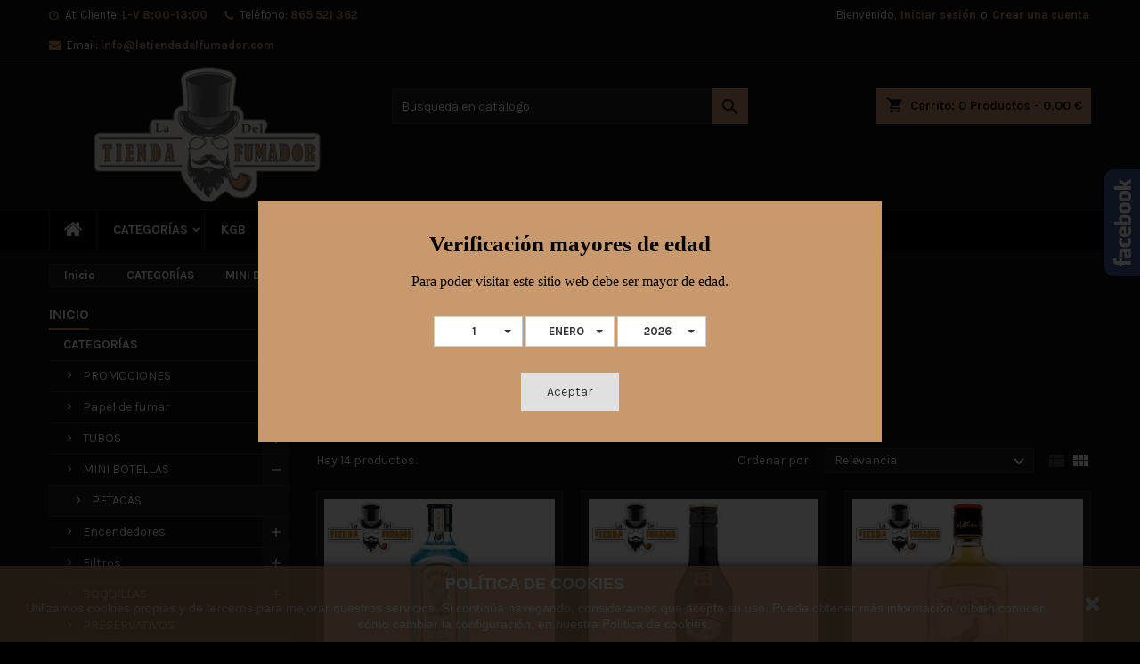

--- FILE ---
content_type: text/html; charset=utf-8
request_url: https://latiendadelfumador.com/90-petacas
body_size: 20945
content:
<!doctype html>
<html lang="es">

  <head>
    
      
  <meta charset="utf-8">


  <meta http-equiv="x-ua-compatible" content="ie=edge">



  <title>PETACAS</title>
  <meta name="description" content="">
  <meta name="keywords" content="">
        <link rel="canonical" href="https://latiendadelfumador.com/90-petacas">
  


  <meta name="viewport" content="width=device-width, initial-scale=1">



  <link rel="icon" type="image/vnd.microsoft.icon" href="/img/favicon.ico?1548837288">
  <link rel="shortcut icon" type="image/x-icon" href="/img/favicon.ico?1548837288">



    <link rel="stylesheet" href="https://latiendadelfumador.com/themes/AngarTheme/assets/cache/theme-3e9bba20.css" type="text/css" media="all">


<link rel="stylesheet" href="https://fonts.googleapis.com/css?family=Karla:400,700&amp;subset=latin,latin-ext" type="text/css" media="all" />


  

  <script type="text/javascript">
        var prestashop = {"cart":{"products":[],"totals":{"total":{"type":"total","label":"Total","amount":0,"value":"0,00\u00a0\u20ac"},"total_including_tax":{"type":"total","label":"Total (impuestos incl.)","amount":0,"value":"0,00\u00a0\u20ac"},"total_excluding_tax":{"type":"total","label":"Total (impuestos excl.)","amount":0,"value":"0,00\u00a0\u20ac"}},"subtotals":{"products":{"type":"products","label":"Subtotal","amount":0,"value":"0,00\u00a0\u20ac"},"discounts":null,"shipping":{"type":"shipping","label":"Transporte","amount":0,"value":"Gratis"},"tax":null},"products_count":0,"summary_string":"0 art\u00edculos","vouchers":{"allowed":0,"added":[]},"discounts":[],"minimalPurchase":0,"minimalPurchaseRequired":""},"currency":{"name":"euro","iso_code":"EUR","iso_code_num":"978","sign":"\u20ac"},"customer":{"lastname":null,"firstname":null,"email":null,"birthday":null,"newsletter":null,"newsletter_date_add":null,"optin":null,"website":null,"company":null,"siret":null,"ape":null,"is_logged":false,"gender":{"type":null,"name":null},"addresses":[]},"language":{"name":"Espa\u00f1ol (Spanish)","iso_code":"es","locale":"es-ES","language_code":"es-es","is_rtl":"0","date_format_lite":"d\/m\/Y","date_format_full":"d\/m\/Y H:i:s","id":3},"page":{"title":"","canonical":"https:\/\/latiendadelfumador.com\/90-petacas","meta":{"title":"PETACAS","description":"","keywords":"","robots":"index"},"page_name":"category","body_classes":{"lang-es":true,"lang-rtl":false,"country-ES":true,"currency-EUR":true,"layout-left-column":true,"page-category":true,"tax-display-enabled":true,"category-id-90":true,"category-PETACAS":true,"category-id-parent-19":true,"category-depth-level-4":true},"admin_notifications":[]},"shop":{"name":"La Tienda del Fumador","logo":"\/img\/my-shop-logo-1548837288.jpg","stores_icon":"\/img\/logo_stores.png","favicon":"\/img\/favicon.ico"},"urls":{"base_url":"https:\/\/latiendadelfumador.com\/","current_url":"https:\/\/latiendadelfumador.com\/90-petacas","shop_domain_url":"https:\/\/latiendadelfumador.com","img_ps_url":"https:\/\/latiendadelfumador.com\/img\/","img_cat_url":"https:\/\/latiendadelfumador.com\/img\/c\/","img_lang_url":"https:\/\/latiendadelfumador.com\/img\/l\/","img_prod_url":"https:\/\/latiendadelfumador.com\/img\/p\/","img_manu_url":"https:\/\/latiendadelfumador.com\/img\/m\/","img_sup_url":"https:\/\/latiendadelfumador.com\/img\/su\/","img_ship_url":"https:\/\/latiendadelfumador.com\/img\/s\/","img_store_url":"https:\/\/latiendadelfumador.com\/img\/st\/","img_col_url":"https:\/\/latiendadelfumador.com\/img\/co\/","img_url":"https:\/\/latiendadelfumador.com\/themes\/AngarTheme\/assets\/img\/","css_url":"https:\/\/latiendadelfumador.com\/themes\/AngarTheme\/assets\/css\/","js_url":"https:\/\/latiendadelfumador.com\/themes\/AngarTheme\/assets\/js\/","pic_url":"https:\/\/latiendadelfumador.com\/upload\/","pages":{"address":"https:\/\/latiendadelfumador.com\/direccion","addresses":"https:\/\/latiendadelfumador.com\/direcciones","authentication":"https:\/\/latiendadelfumador.com\/iniciar-sesion","cart":"https:\/\/latiendadelfumador.com\/carrito","category":"https:\/\/latiendadelfumador.com\/index.php?controller=category","cms":"https:\/\/latiendadelfumador.com\/index.php?controller=cms","contact":"https:\/\/latiendadelfumador.com\/contactenos","discount":"https:\/\/latiendadelfumador.com\/descuento","guest_tracking":"https:\/\/latiendadelfumador.com\/seguimiento-pedido-invitado","history":"https:\/\/latiendadelfumador.com\/historial-compra","identity":"https:\/\/latiendadelfumador.com\/datos-personales","index":"https:\/\/latiendadelfumador.com\/","my_account":"https:\/\/latiendadelfumador.com\/mi-cuenta","order_confirmation":"https:\/\/latiendadelfumador.com\/confirmacion-pedido","order_detail":"https:\/\/latiendadelfumador.com\/index.php?controller=order-detail","order_follow":"https:\/\/latiendadelfumador.com\/seguimiento-pedido","order":"https:\/\/latiendadelfumador.com\/pedido","order_return":"https:\/\/latiendadelfumador.com\/index.php?controller=order-return","order_slip":"https:\/\/latiendadelfumador.com\/facturas-abono","pagenotfound":"https:\/\/latiendadelfumador.com\/pagina-no-encontrada","password":"https:\/\/latiendadelfumador.com\/recuperar-contrase\u00f1a","pdf_invoice":"https:\/\/latiendadelfumador.com\/index.php?controller=pdf-invoice","pdf_order_return":"https:\/\/latiendadelfumador.com\/index.php?controller=pdf-order-return","pdf_order_slip":"https:\/\/latiendadelfumador.com\/index.php?controller=pdf-order-slip","prices_drop":"https:\/\/latiendadelfumador.com\/productos-rebajados","product":"https:\/\/latiendadelfumador.com\/index.php?controller=product","search":"https:\/\/latiendadelfumador.com\/busqueda","sitemap":"https:\/\/latiendadelfumador.com\/mapa del sitio","stores":"https:\/\/latiendadelfumador.com\/tiendas","supplier":"https:\/\/latiendadelfumador.com\/proveedor","register":"https:\/\/latiendadelfumador.com\/iniciar-sesion?create_account=1","order_login":"https:\/\/latiendadelfumador.com\/pedido?login=1"},"alternative_langs":{"es-es":"https:\/\/latiendadelfumador.com\/90-petacas"},"theme_assets":"\/themes\/AngarTheme\/assets\/","actions":{"logout":"https:\/\/latiendadelfumador.com\/?mylogout="},"no_picture_image":{"bySize":{"small_default":{"url":"https:\/\/latiendadelfumador.com\/img\/p\/es-default-small_default.jpg","width":98,"height":98},"cart_default":{"url":"https:\/\/latiendadelfumador.com\/img\/p\/es-default-cart_default.jpg","width":125,"height":125},"home_default":{"url":"https:\/\/latiendadelfumador.com\/img\/p\/es-default-home_default.jpg","width":259,"height":259},"medium_default":{"url":"https:\/\/latiendadelfumador.com\/img\/p\/es-default-medium_default.jpg","width":452,"height":452},"large_default":{"url":"https:\/\/latiendadelfumador.com\/img\/p\/es-default-large_default.jpg","width":800,"height":800}},"small":{"url":"https:\/\/latiendadelfumador.com\/img\/p\/es-default-small_default.jpg","width":98,"height":98},"medium":{"url":"https:\/\/latiendadelfumador.com\/img\/p\/es-default-home_default.jpg","width":259,"height":259},"large":{"url":"https:\/\/latiendadelfumador.com\/img\/p\/es-default-large_default.jpg","width":800,"height":800},"legend":""}},"configuration":{"display_taxes_label":true,"is_catalog":false,"show_prices":true,"opt_in":{"partner":true},"quantity_discount":{"type":"discount","label":"Descuento"},"voucher_enabled":0,"return_enabled":0},"field_required":[],"breadcrumb":{"links":[{"title":"Inicio","url":"https:\/\/latiendadelfumador.com\/"},{"title":"CATEGOR\u00cdAS","url":"https:\/\/latiendadelfumador.com\/53-categorias"},{"title":"MINI BOTELLAS","url":"https:\/\/latiendadelfumador.com\/19-mini-botellas"},{"title":"PETACAS","url":"https:\/\/latiendadelfumador.com\/90-petacas"}],"count":4},"link":{"protocol_link":"https:\/\/","protocol_content":"https:\/\/"},"time":1769356057,"static_token":"803a82384e1ec9dd1693796279b72ca0","token":"7d258f83cb265aa2e682309e9a22580d"};
      </script>



  
<style>
body {
background-color: #000000;
font-family: "Karla", Arial, Helvetica, sans-serif;
}

.products .product-miniature .product-title {
height: 32px;
}

.products .product-miniature .product-title a {
font-size: 14px;
line-height: 16px;
}

#content-wrapper .products .product-miniature .product-desc {
height: 36px;
}

@media (min-width: 991px) {
#home_categories ul li .cat-container {
min-height: 0px;
}
}

@media (min-width: 768px) {
a#_desktop_logo {
padding-top: 6px;
padding-bottom: 8px;
}
}

nav.header-nav {
background: #111111;
}

nav.header-nav,
.header_sep2 #contact-link span.shop-phone,
.header_sep2 #contact-link span.shop-phone.shop-tel,
.header_sep2 #contact-link span.shop-phone:last-child,
.header_sep2 .lang_currency_top,
.header_sep2 .lang_currency_top:last-child,
.header_sep2 #_desktop_user_info {
border-color: #2d2d2d;
}

#contact-link,
#contact-link a,
.lang_currency_top span.lang_currency_text,
.lang_currency_top .dropdown i.expand-more,
nav.header-nav .user-info span,
nav.header-nav .user-info a.logout,
#languages-block-top div.current{
color: #ffffff;
}

#contact-link span.shop-phone strong,
#contact-link span.shop-phone strong a,
.lang_currency_top span.expand-more,
nav.header-nav .user-info a.account {
color: #c8996d;
}

#contact-link span.shop-phone i {
color: #c8996d;
}

.header-top {
background: #111111;
}

div#search_widget form button[type=submit] {
background: #c8996d;
color: #111111;
}

div#search_widget form button[type=submit]:hover {
background: #c8996d;
color: #111111;
}

a.account_cart_rwd {
background: ;
}

#header div#_desktop_cart .blockcart .header {
background: #c8996d;
}

#header div#_desktop_cart .blockcart .header a.cart_link {
color: #111111;
}

.cart_style2.stickycart_yes.sticky_cart #header div#_desktop_cart .blockcart .header {
background: ;
}

.cart_style2.stickycart_yes.sticky_cart #header div#_desktop_cart .blockcart .header a.cart_link span.cart-products-count {
background: ;
}

.cart_style2.stickycart_yes.sticky_cart #header div#_desktop_cart .blockcart .header a.cart_link {
color: ;
}

#homepage-slider .bx-wrapper .bx-pager.bx-default-pager a:hover,
#homepage-slider .bx-wrapper .bx-pager.bx-default-pager a.active{
background: #c8996d;
}

div#rwd_menu {
background: #000000;
}

div#rwd_menu,
div#rwd_menu a {
color: #ffffff;
}

div#rwd_menu,
div#rwd_menu .rwd_menu_item,
div#rwd_menu .rwd_menu_item:first-child {
border-color: #2d2d2d;
}

div#rwd_menu .rwd_menu_item:hover,
div#rwd_menu .rwd_menu_item:focus,
div#rwd_menu .rwd_menu_item a:hover,
div#rwd_menu .rwd_menu_item a:focus {
color: #111111;
background: #c8996d;
}

#mobile_top_menu_wrapper2 .top-menu li a:hover,
.rwd_menu_open ul.user_info li a:hover {
background: #c8996d;
color: #111111;
}

#_desktop_top_menu{
background: #000000;
}

#_desktop_top_menu,
#_desktop_top_menu > ul > li,
.menu_sep1 #_desktop_top_menu > ul > li,
.menu_sep1 #_desktop_top_menu > ul > li:last-child,
.menu_sep2 #_desktop_top_menu,
.menu_sep2 #_desktop_top_menu > ul > li,
.menu_sep2 #_desktop_top_menu > ul > li:last-child {
border-color: #2d2d2d;
}

#_desktop_top_menu > ul > li > a {
color: #ffffff;
}

#_desktop_top_menu > ul > li:hover > a {
color: #111111;
background: #c8996d;
}

.submenu1 #_desktop_top_menu .popover.sub-menu ul.top-menu li a:hover {
background: #c8996d;
color: #111111;
}

#home_categories .homecat_title span {
border-color: #c8996d;
}

#home_categories ul li .homecat_name span {
background: #c8996d;
}

#home_categories ul li a.view_more {
background: #c8996d;
color: #111111;
border-color: #c8996d;
}

#home_categories ul li a.view_more:hover {
background: #383331;
color: #ffffff;
border-color: #4c4745;
}

.columns .text-uppercase a,
.columns .text-uppercase span,
.columns div#_desktop_cart .cart_index_title a,
#home_man_product .catprod_title a span {
border-color: #c8996d;
}

#index .tabs ul.nav-tabs li.nav-item a.active,
#index .tabs ul.nav-tabs li.nav-item a:hover,
.index_title a,
.index_title span {
border-color: #c8996d;
}

a.product-flags span.product-flag.new,
#home_cat_product a.product-flags span.product-flag.new,
#product #content .product-flags li,
#product #content .product-flags .product-flag.new {
background: #383838;
}

.products .product-miniature .product-title a,
#home_cat_product ul li .right-block .name_block a {
color: #000000;
}

.products .product-miniature span.price,
#home_cat_product ul li .product-price-and-shipping .price {
color: #c8996d;
}

.button-container .add-to-cart:hover,
#subcart .cart-buttons .viewcart:hover {
background: #383331;
color: #ffffff;
border-color: #4c4745;
}

.button-container .add-to-cart,
.button-container .add-to-cart:disabled,
#subcart .cart-buttons .viewcart {
background: #c8996d;
color: #111111;
border-color: #c8996d;
}

#home_cat_product .catprod_title span {
border-color: #c8996d;
}

#home_man .man_title span {
border-color: #c8996d;
}

div#angarinfo_block .icon_cms {
color: #c8996d;
}

.footer-container {
background: #000000;
}

.footer-container,
.footer-container .h3,
.footer-container .links .title,
.row.social_footer {
border-color: #2d2d2d;
}

.footer-container .h3 span,
.footer-container .h3 a,
.footer-container .links .title span.h3,
.footer-container .links .title a.h3 {
border-color: #c8996d;
}

.footer-container,
.footer-container .h3,
.footer-container .links .title .h3,
.footer-container a,
.footer-container li a,
.footer-container .links ul>li a {
color: #ffffff;
}

.block_newsletter .btn-newsletter {
background: #c8996d;
color: #111111;
}

.block_newsletter .btn-newsletter:hover {
background: #383331;
color: #ffffff;
}

.footer-container .bottom-footer {
background: #000000;
border-color: #2d2d2d;
color: #ffffff;
}

.product-prices .current-price span.price {
color: #c8996d;
}

.product-add-to-cart button.btn.add-to-cart:hover {
background: #383331;
color: #ffffff;
border-color: #4c4745;
}

.product-add-to-cart button.btn.add-to-cart,
.product-add-to-cart button.btn.add-to-cart:disabled {
background: #c8996d;
color: #111111;
border-color: #c8996d;
}

#product .tabs ul.nav-tabs li.nav-item a.active,
#product .tabs ul.nav-tabs li.nav-item a:hover,
#product .index_title span,
.page-product-heading span {
border-color: #c8996d;
}

.btn-primary:hover {
background: #3aa04c;
color: #ffffff;
border-color: #196f28;
}

.btn-primary,
.btn-primary.disabled,
.btn-primary:disabled,
.btn-primary.disabled:hover {
background: #43b754;
color: #ffffff;
border-color: #399a49;
}

.btn-secondary:hover {
background: #c8996d;
color: #111111;
border-color: #c8996d;
}

.btn-secondary,
.btn-secondary.disabled,
.btn-secondary:disabled,
.btn-secondary.disabled:hover {
background: #383331;
color: #ffffff;
border-color: #4c4745;
}

.form-control:focus, .input-group.focus {
border-color: #dbdbdb;;
outline-color: #dbdbdb;;
}

body .pagination .page-list .current a,
body .pagination .page-list a:hover,
body .pagination .page-list .current a.disabled,
body .pagination .page-list .current a.disabled:hover {
color: #c8996d;
}

.page-my-account #content .links a:hover i {
color: #c8996d;
}

#scroll_top {
background: #c8996d;
color: #111111;
}

#scroll_top:hover,
#scroll_top:focus {
background: #383331;
color: #ffffff;
}

</style>
<script type="text/javascript">
	(window.gaDevIds=window.gaDevIds||[]).push('d6YPbH');
	(function(i,s,o,g,r,a,m){i['GoogleAnalyticsObject']=r;i[r]=i[r]||function(){
	(i[r].q=i[r].q||[]).push(arguments)},i[r].l=1*new Date();a=s.createElement(o),
	m=s.getElementsByTagName(o)[0];a.async=1;a.src=g;m.parentNode.insertBefore(a,m)
	})(window,document,'script','https://www.google-analytics.com/analytics.js','ga');

            ga('create', 'UA-151014658-1', 'auto');
                        ga('send', 'pageview');
    
    ga('require', 'ec');
</script>







<link rel="stylesheet" href="https://pdcc.gdpr.es/pdcc.min.css">
  <script src="https://pdcc.gdpr.es/pdcc.min.js"></script>
<style>
	#pdcc-modal-bg #pdcc-modal-container div#pdcc-modalfooter p.dev {
		display:none;
	}
	#pdcc-modal-bg #pdcc-modal-container h1 {
		color: black;
	}
	#pdcc-modal-bg #pdcc-modal-container p {    
		color: black;
	}
</style>
<script type="text/javascript">
	Consent.blockList([{"domain" : "youtube.com","editable": true,"visible" : true},{"domain": "weibo.com",}]);
	PDCookieConsent.config({
		"brand": {
			"dev" :true,
			"name": "ZENIT CONSULTORES",
			"url" : "https://www.zenitconsultores.com/"
		},
		"cookiePolicyLink":"http://latiendadelfumador.com/content/6-politica-de-cookies",
		"passList": [],
		"showBadges": true,
		"styles": {
			"primaryButton": {
				"bgColor" : "#fab36b",
				"txtColor": "#000000"
			},
			"secondaryButton": {
				"bgColor" : "#bfbfbf",
				"txtColor": "#000000"

			},
			"cookieButton": {
				"activedColor" : "#f88410",
				"disabledColor": "#fbcc9d"
			}
		}
	});
</script>

    
  </head>

  <body id="category" class="lang-es country-es currency-eur layout-left-column page-category tax-display-enabled category-id-90 category-petacas category-id-parent-19 category-depth-level-4 	no_bg #000000 bg_attatchment_fixed bg_position_tl bg_repeat_xy bg_size_initial slider_position_top slider_controls_white banners_top3 banners_top_tablets3 banners_top_phones1 banners_bottom2 banners_bottom_tablets2 banners_bottom_phones1 submenu1 pl_1col_qty_5 pl_2col_qty_3 pl_3col_qty_3 pl_1col_qty_bigtablets_4 pl_2col_qty_bigtablets_3 pl_3col_qty_bigtablets_2 pl_1col_qty_tablets_3 pl_1col_qty_phones_1 home_tabs2 pl_border_type2 32 14 16 pl_button_icon_no pl_button_qty2 pl_desc_no pl_reviews_no pl_availability_yes  hide_reference_no hide_reassurance_yes product_tabs1    menu_sep2 header_sep1 slider_full_width feat_cat_style2 feat_cat4 feat_cat_bigtablets2 feat_cat_tablets2 feat_cat_phones0 all_products_yes pl_colors_yes newsletter_info_yes stickycart_yes stickymenu_yes homeicon_no pl_man_no product_hide_man_no   pl_ref_yes  mainfont_Karla bg_black ">

    
      
    

    <main>
      
              

      <header id="header">
        
          


  <div class="header-banner">
    
  </div>



  <nav class="header-nav">
    <div class="container">
      <div class="row">
        <div class="hidden-sm-down">
          <div class="col-md-6 col-xs-12 left-nav">
            
<div id="_desktop_contact_link">
  <div id="contact-link">

	<span class="shop-phone shop-tel">
			<i class="fa fa-clock-o"></i>
			<span class="shop-phone_text">At. Cliente:</span>
			<strong>L-V 8:00-13:00</strong>
		</span>

			<span class="shop-phone contact_link">
			<a href="https://latiendadelfumador.com/contactenos">Contacto</a>
		</span>
	
			<span class="shop-phone shop-tel">
			<i class="fa fa-phone"></i>
			<span class="shop-phone_text">Teléfono:</span>
			<strong>865 521 362</strong>
		</span>
	
			<span class="shop-phone shop-email">
			<i class="fa fa-envelope"></i>
			<span class="shop-phone_text">Email:</span>
			<strong><a href="&#109;&#97;&#105;&#108;&#116;&#111;&#58;%69%6e%66%6f@%6c%61%74%69%65%6e%64%61%64%65%6c%66%75%6d%61%64%6f%72.%63%6f%6d" >&#x69;&#x6e;&#x66;&#x6f;&#x40;&#x6c;&#x61;&#x74;&#x69;&#x65;&#x6e;&#x64;&#x61;&#x64;&#x65;&#x6c;&#x66;&#x75;&#x6d;&#x61;&#x64;&#x6f;&#x72;&#x2e;&#x63;&#x6f;&#x6d;</a></strong>
		</span>
	
  </div>
</div>

          </div>
          <div class="col-md-6 right-nav">
              <div id="_desktop_user_info">
  <div class="user-info">


	<ul class="user_info hidden-md-up">

		
			<li><a href="https://latiendadelfumador.com/mi-cuenta" title="Acceda a su cuenta de cliente" rel="nofollow">Iniciar sesión</a></li>
			<li><a href="https://latiendadelfumador.com/iniciar-sesion?create_account=1" title="Acceda a su cuenta de cliente" rel="nofollow">Crear una cuenta</a></li>

		
	</ul>


	<div class="hidden-sm-down">
		<span class="welcome">Bienvenido,</span>
					<a class="account" href="https://latiendadelfumador.com/mi-cuenta" title="Acceda a su cuenta de cliente" rel="nofollow">Iniciar sesión</a>

			<span class="or">o</span>

			<a class="account" href="https://latiendadelfumador.com/iniciar-sesion?create_account=1" title="Acceda a su cuenta de cliente" rel="nofollow">Crear una cuenta</a>
			</div>


  </div>
</div>
          </div>
        </div>
      </div>

		<div id="_mobile_currency_selector" class="lang_currency_top"></div>
		<div id="_mobile_language_selector" class="lang_currency_top"></div>

    </div>
  </nav>



  <div class="header-top">
    <div class="container">
	  <div class="row">
		<a href="https://latiendadelfumador.com/" class="col-md-4 hidden-sm-down2" id="_desktop_logo">
			<img class="logo img-responsive" src="/img/my-shop-logo-1548837288.jpg" alt="La Tienda del Fumador">
		</a>
		
<div id="_desktop_cart">

	<div class="cart_top">

		<div class="blockcart cart-preview inactive" data-refresh-url="//latiendadelfumador.com/module/ps_shoppingcart/ajax">
			<div class="header">
			
				<div class="cart_index_title">
					<a class="cart_link" rel="nofollow" href="//latiendadelfumador.com/carrito?action=show">
						<i class="material-icons shopping-cart">shopping_cart</i>
						<span class="hidden-sm-down cart_title">Carrito:</span>
						<span class="cart-products-count">
							0<span> Productos - 0,00 €</span>
						</span>
					</a>
				</div>


				<div id="subcart">

					<ul class="cart_products">

											<li>No hay más artículos en su carrito</li>
					
										</ul>

					<ul class="cart-subtotals">

				
						<li>
							<span class="text">Transporte</span>
							<span class="value">Gratis</span>
							<span class="clearfix"></span>
						</li>

						<li>
							<span class="text">Total</span>
							<span class="value">0,00 €</span>
							<span class="clearfix"></span>
						</li>

					</ul>

					<div class="cart-buttons">
						<a class="btn btn-primary viewcart" href="//latiendadelfumador.com/carrito?action=show">Confirmar <i class="material-icons">&#xE315;</i></a>
											</div>

				</div>

			</div>
		</div>

	</div>

</div>


<!-- Block search module TOP -->
<div id="_desktop_search_widget" class="col-lg-4 col-md-4 col-sm-12 search-widget hidden-sm-down ">
	<div id="search_widget" data-search-controller-url="//latiendadelfumador.com/busqueda">
		<form method="get" action="//latiendadelfumador.com/busqueda">
			<input type="hidden" name="controller" value="search">
			<input type="text" name="s" value="" placeholder="Búsqueda en catálogo" aria-label="Buscar">
			<button type="submit">
				<i class="material-icons search">&#xE8B6;</i>
		  <span class="hidden-xl-down">Buscar</span>
			</button>
		</form>
	</div>
</div>
<!-- /Block search module TOP -->

		<div class="clearfix"></div>
	  </div>
    </div>

	<div id="rwd_menu" class="hidden-md-up">
		<div class="container">
			<div id="menu-icon2" class="rwd_menu_item"><i class="material-icons d-inline">&#xE5D2;</i></div>
			<div id="search-icon" class="rwd_menu_item"><i class="material-icons search">&#xE8B6;</i></div>
			<div id="user-icon" class="rwd_menu_item"><i class="material-icons logged">&#xE7FF;</i></div>
			<div id="_mobile_cart" class="rwd_menu_item"></div>
		</div>
		<div class="clearfix"></div>
	</div>

	<div class="container">
		<div id="mobile_top_menu_wrapper2" class="rwd_menu_open hidden-md-up" style="display:none;">
			<div class="js-top-menu mobile" id="_mobile_top_menu"></div>
		</div>

		<div id="mobile_search_wrapper" class="rwd_menu_open hidden-md-up" style="display:none;">
			<div id="_mobile_search_widget"></div>
		</div>

		<div id="mobile_user_wrapper" class="rwd_menu_open hidden-md-up" style="display:none;">
			<div id="_mobile_user_info"></div>
		</div>
	</div>
  </div>
  

<div class="menu js-top-menu position-static hidden-sm-down" id="_desktop_top_menu">
    
          <ul class="top-menu container" id="top-menu" data-depth="0">

					<li class="home_icon"><a href="https://latiendadelfumador.com/"><i class="icon-home"></i><span>Inicio</span></a></li>
		
                    <li class="category" id="category-53">
                          <a
                class="dropdown-item sf-with-ul"
                href="https://latiendadelfumador.com/53-categorias" data-depth="0"
                              >
                                                                      <span class="float-xs-right hidden-md-up">
                    <span data-target="#top_sub_menu_50390" data-toggle="collapse" class="navbar-toggler collapse-icons">
                      <i class="material-icons add">&#xE313;</i>
                      <i class="material-icons remove">&#xE316;</i>
                    </span>
                  </span>
                                CATEGORÍAS
              </a>
                            <div  class="popover sub-menu js-sub-menu collapse" id="top_sub_menu_50390">
                
          <ul class="top-menu container"  data-depth="1">

		
                    <li class="category" id="category-81">
                          <a
                class="dropdown-item dropdown-submenu sf-with-ul"
                href="https://latiendadelfumador.com/81-promociones" data-depth="1"
                              >
                                                                      <span class="float-xs-right hidden-md-up">
                    <span data-target="#top_sub_menu_30757" data-toggle="collapse" class="navbar-toggler collapse-icons">
                      <i class="material-icons add">&#xE313;</i>
                      <i class="material-icons remove">&#xE316;</i>
                    </span>
                  </span>
                                PROMOCIONES
              </a>
                            <div  class="collapse" id="top_sub_menu_30757">
                
          <ul class="top-menu container"  data-depth="2">

		
                    <li class="category" id="category-131">
                          <a
                class="dropdown-item"
                href="https://latiendadelfumador.com/131-papel-de-fumar" data-depth="2"
                              >
                                PAPEL DE FUMAR
              </a>
                          </li>
                    <li class="category" id="category-132">
                          <a
                class="dropdown-item"
                href="https://latiendadelfumador.com/132-tubos" data-depth="2"
                              >
                                TUBOS
              </a>
                          </li>
                    <li class="category" id="category-133">
                          <a
                class="dropdown-item"
                href="https://latiendadelfumador.com/133-encendedores" data-depth="2"
                              >
                                ENCENDEDORES
              </a>
                          </li>
                    <li class="category" id="category-134">
                          <a
                class="dropdown-item"
                href="https://latiendadelfumador.com/134-filtros" data-depth="2"
                              >
                                FILTROS
              </a>
                          </li>
                    <li class="category" id="category-135">
                          <a
                class="dropdown-item"
                href="https://latiendadelfumador.com/135-boquillas" data-depth="2"
                              >
                                BOQUILLAS
              </a>
                          </li>
                    <li class="category" id="category-136">
                          <a
                class="dropdown-item"
                href="https://latiendadelfumador.com/136-varios" data-depth="2"
                              >
                                VARIOS
              </a>
                          </li>
              </ul>
    
              </div>
                          </li>
                    <li class="category" id="category-10">
                          <a
                class="dropdown-item dropdown-submenu sf-with-ul"
                href="https://latiendadelfumador.com/10-papel-de-fumar" data-depth="1"
                              >
                                                                      <span class="float-xs-right hidden-md-up">
                    <span data-target="#top_sub_menu_22855" data-toggle="collapse" class="navbar-toggler collapse-icons">
                      <i class="material-icons add">&#xE313;</i>
                      <i class="material-icons remove">&#xE316;</i>
                    </span>
                  </span>
                                Papel de fumar
              </a>
                            <div  class="collapse" id="top_sub_menu_22855">
                
          <ul class="top-menu container"  data-depth="2">

		
                    <li class="category" id="category-142">
                          <a
                class="dropdown-item"
                href="https://latiendadelfumador.com/142-kgb" data-depth="2"
                              >
                                KGB
              </a>
                          </li>
                    <li class="category" id="category-13">
                          <a
                class="dropdown-item"
                href="https://latiendadelfumador.com/13-pro" data-depth="2"
                              >
                                PRO
              </a>
                          </li>
                    <li class="category" id="category-14">
                          <a
                class="dropdown-item"
                href="https://latiendadelfumador.com/14-guliwer" data-depth="2"
                              >
                                GULIWER
              </a>
                          </li>
                    <li class="category" id="category-30">
                          <a
                class="dropdown-item"
                href="https://latiendadelfumador.com/30-ocb" data-depth="2"
                              >
                                OCB
              </a>
                          </li>
                    <li class="category" id="category-31">
                          <a
                class="dropdown-item"
                href="https://latiendadelfumador.com/31-smoking" data-depth="2"
                              >
                                SMOKING
              </a>
                          </li>
                    <li class="category" id="category-32">
                          <a
                class="dropdown-item"
                href="https://latiendadelfumador.com/32-raw" data-depth="2"
                              >
                                RAW
              </a>
                          </li>
                    <li class="category" id="category-34">
                          <a
                class="dropdown-item"
                href="https://latiendadelfumador.com/34-abadie" data-depth="2"
                              >
                                ABADIE
              </a>
                          </li>
                    <li class="category" id="category-35">
                          <a
                class="dropdown-item"
                href="https://latiendadelfumador.com/35-rizla" data-depth="2"
                              >
                                RIZLA
              </a>
                          </li>
                    <li class="category" id="category-36">
                          <a
                class="dropdown-item"
                href="https://latiendadelfumador.com/36-targard" data-depth="2"
                              >
                                TARGARD
              </a>
                          </li>
                    <li class="category" id="category-50">
                          <a
                class="dropdown-item"
                href="https://latiendadelfumador.com/50-rasta" data-depth="2"
                              >
                                RASTA
              </a>
                          </li>
                    <li class="category" id="category-68">
                          <a
                class="dropdown-item"
                href="https://latiendadelfumador.com/68-juicy" data-depth="2"
                              >
                                JUICY
              </a>
                          </li>
                    <li class="category" id="category-84">
                          <a
                class="dropdown-item"
                href="https://latiendadelfumador.com/84-clipper" data-depth="2"
                              >
                                CLIPPER
              </a>
                          </li>
                    <li class="category" id="category-91">
                          <a
                class="dropdown-item"
                href="https://latiendadelfumador.com/91-flying" data-depth="2"
                              >
                                FLYING
              </a>
                          </li>
                    <li class="category" id="category-96">
                          <a
                class="dropdown-item"
                href="https://latiendadelfumador.com/96-pay-pay" data-depth="2"
                              >
                                PAY-PAY
              </a>
                          </li>
                    <li class="category" id="category-139">
                          <a
                class="dropdown-item"
                href="https://latiendadelfumador.com/139-mascotte" data-depth="2"
                              >
                                MASCOTTE
              </a>
                          </li>
                    <li class="category" id="category-141">
                          <a
                class="dropdown-item"
                href="https://latiendadelfumador.com/141-lion-rolling-circus" data-depth="2"
                              >
                                LION ROLLING CIRCUS
              </a>
                          </li>
              </ul>
    
              </div>
                          </li>
                    <li class="category" id="category-16">
                          <a
                class="dropdown-item dropdown-submenu sf-with-ul"
                href="https://latiendadelfumador.com/16-tubos" data-depth="1"
                              >
                                                                      <span class="float-xs-right hidden-md-up">
                    <span data-target="#top_sub_menu_87135" data-toggle="collapse" class="navbar-toggler collapse-icons">
                      <i class="material-icons add">&#xE313;</i>
                      <i class="material-icons remove">&#xE316;</i>
                    </span>
                  </span>
                                TUBOS
              </a>
                            <div  class="collapse" id="top_sub_menu_87135">
                
          <ul class="top-menu container"  data-depth="2">

		
                    <li class="category" id="category-39">
                          <a
                class="dropdown-item"
                href="https://latiendadelfumador.com/39-targard" data-depth="2"
                              >
                                TARGARD
              </a>
                          </li>
                    <li class="category" id="category-51">
                          <a
                class="dropdown-item"
                href="https://latiendadelfumador.com/51-rasta" data-depth="2"
                              >
                                RASTA
              </a>
                          </li>
                    <li class="category" id="category-52">
                          <a
                class="dropdown-item"
                href="https://latiendadelfumador.com/52-guliwer" data-depth="2"
                              >
                                GULIWER
              </a>
                          </li>
                    <li class="category" id="category-87">
                          <a
                class="dropdown-item"
                href="https://latiendadelfumador.com/87-mascotte" data-depth="2"
                              >
                                MASCOTTE
              </a>
                          </li>
                    <li class="category" id="category-99">
                          <a
                class="dropdown-item"
                href="https://latiendadelfumador.com/99-pay-pay" data-depth="2"
                              >
                                PAY-PAY
              </a>
                          </li>
                    <li class="category" id="category-130">
                          <a
                class="dropdown-item"
                href="https://latiendadelfumador.com/130-ocb" data-depth="2"
                              >
                                OCB
              </a>
                          </li>
              </ul>
    
              </div>
                          </li>
                    <li class="category" id="category-19">
                          <a
                class="dropdown-item dropdown-submenu sf-with-ul"
                href="https://latiendadelfumador.com/19-mini-botellas" data-depth="1"
                              >
                                                                      <span class="float-xs-right hidden-md-up">
                    <span data-target="#top_sub_menu_60644" data-toggle="collapse" class="navbar-toggler collapse-icons">
                      <i class="material-icons add">&#xE313;</i>
                      <i class="material-icons remove">&#xE316;</i>
                    </span>
                  </span>
                                MINI BOTELLAS
              </a>
                            <div  class="collapse" id="top_sub_menu_60644">
                
          <ul class="top-menu container"  data-depth="2">

		
                    <li class="category current " id="category-90">
                          <a
                class="dropdown-item"
                href="https://latiendadelfumador.com/90-petacas" data-depth="2"
                              >
                                PETACAS
              </a>
                          </li>
              </ul>
    
              </div>
                          </li>
                    <li class="category" id="category-11">
                          <a
                class="dropdown-item dropdown-submenu sf-with-ul"
                href="https://latiendadelfumador.com/11-encendedores" data-depth="1"
                              >
                                                                      <span class="float-xs-right hidden-md-up">
                    <span data-target="#top_sub_menu_90471" data-toggle="collapse" class="navbar-toggler collapse-icons">
                      <i class="material-icons add">&#xE313;</i>
                      <i class="material-icons remove">&#xE316;</i>
                    </span>
                  </span>
                                Encendedores
              </a>
                            <div  class="collapse" id="top_sub_menu_90471">
                
          <ul class="top-menu container"  data-depth="2">

		
                    <li class="category" id="category-33">
                          <a
                class="dropdown-item"
                href="https://latiendadelfumador.com/33-clipper" data-depth="2"
                              >
                                CLIPPER
              </a>
                          </li>
                    <li class="category" id="category-40">
                          <a
                class="dropdown-item"
                href="https://latiendadelfumador.com/40-rasta" data-depth="2"
                              >
                                RASTA
              </a>
                          </li>
                    <li class="category" id="category-63">
                          <a
                class="dropdown-item"
                href="https://latiendadelfumador.com/63-targard" data-depth="2"
                              >
                                TARGARD
              </a>
                          </li>
                    <li class="category" id="category-67">
                          <a
                class="dropdown-item"
                href="https://latiendadelfumador.com/67-prof" data-depth="2"
                              >
                                PROF
              </a>
                          </li>
                    <li class="category" id="category-92">
                          <a
                class="dropdown-item"
                href="https://latiendadelfumador.com/92-orion" data-depth="2"
                              >
                                ORION
              </a>
                          </li>
                    <li class="category" id="category-98">
                          <a
                class="dropdown-item"
                href="https://latiendadelfumador.com/98-bic" data-depth="2"
                              >
                                BIC
              </a>
                          </li>
                    <li class="category" id="category-140">
                          <a
                class="dropdown-item"
                href="https://latiendadelfumador.com/140-tres-estrellas" data-depth="2"
                              >
                                TRES ESTRELLAS
              </a>
                          </li>
              </ul>
    
              </div>
                          </li>
                    <li class="category" id="category-12">
                          <a
                class="dropdown-item dropdown-submenu sf-with-ul"
                href="https://latiendadelfumador.com/12-filtros" data-depth="1"
                              >
                                                                      <span class="float-xs-right hidden-md-up">
                    <span data-target="#top_sub_menu_80383" data-toggle="collapse" class="navbar-toggler collapse-icons">
                      <i class="material-icons add">&#xE313;</i>
                      <i class="material-icons remove">&#xE316;</i>
                    </span>
                  </span>
                                Filtros
              </a>
                            <div  class="collapse" id="top_sub_menu_80383">
                
          <ul class="top-menu container"  data-depth="2">

		
                    <li class="category" id="category-15">
                          <a
                class="dropdown-item"
                href="https://latiendadelfumador.com/15-guliwer" data-depth="2"
                              >
                                GULIWER
              </a>
                          </li>
                    <li class="category" id="category-37">
                          <a
                class="dropdown-item"
                href="https://latiendadelfumador.com/37-targard" data-depth="2"
                              >
                                TARGARD
              </a>
                          </li>
                    <li class="category" id="category-49">
                          <a
                class="dropdown-item"
                href="https://latiendadelfumador.com/49-rasta" data-depth="2"
                              >
                                RASTA
              </a>
                          </li>
                    <li class="category" id="category-69">
                          <a
                class="dropdown-item"
                href="https://latiendadelfumador.com/69-rizla" data-depth="2"
                              >
                                RIZLA
              </a>
                          </li>
                    <li class="category" id="category-80">
                          <a
                class="dropdown-item"
                href="https://latiendadelfumador.com/80-pro" data-depth="2"
                              >
                                PRO
              </a>
                          </li>
                    <li class="category" id="category-82">
                          <a
                class="dropdown-item"
                href="https://latiendadelfumador.com/82-raw" data-depth="2"
                              >
                                RAW
              </a>
                          </li>
                    <li class="category" id="category-83">
                          <a
                class="dropdown-item"
                href="https://latiendadelfumador.com/83-flying" data-depth="2"
                              >
                                FLYING
              </a>
                          </li>
                    <li class="category" id="category-93">
                          <a
                class="dropdown-item"
                href="https://latiendadelfumador.com/93-smoking" data-depth="2"
                              >
                                SMOKING
              </a>
                          </li>
                    <li class="category" id="category-94">
                          <a
                class="dropdown-item"
                href="https://latiendadelfumador.com/94-mascotte" data-depth="2"
                              >
                                MASCOTTE
              </a>
                          </li>
                    <li class="category" id="category-95">
                          <a
                class="dropdown-item"
                href="https://latiendadelfumador.com/95-clipper" data-depth="2"
                              >
                                CLIPPER
              </a>
                          </li>
                    <li class="category" id="category-97">
                          <a
                class="dropdown-item"
                href="https://latiendadelfumador.com/97-pay-pay" data-depth="2"
                              >
                                PAY-PAY
              </a>
                          </li>
              </ul>
    
              </div>
                          </li>
                    <li class="category" id="category-17">
                          <a
                class="dropdown-item dropdown-submenu sf-with-ul"
                href="https://latiendadelfumador.com/17-boquillas" data-depth="1"
                              >
                                                                      <span class="float-xs-right hidden-md-up">
                    <span data-target="#top_sub_menu_38534" data-toggle="collapse" class="navbar-toggler collapse-icons">
                      <i class="material-icons add">&#xE313;</i>
                      <i class="material-icons remove">&#xE316;</i>
                    </span>
                  </span>
                                BOQUILLAS
              </a>
                            <div  class="collapse" id="top_sub_menu_38534">
                
          <ul class="top-menu container"  data-depth="2">

		
                    <li class="category" id="category-46">
                          <a
                class="dropdown-item"
                href="https://latiendadelfumador.com/46-rasta" data-depth="2"
                              >
                                RASTA
              </a>
                          </li>
                    <li class="category" id="category-55">
                          <a
                class="dropdown-item"
                href="https://latiendadelfumador.com/55-clipper" data-depth="2"
                              >
                                CLIPPER
              </a>
                          </li>
                    <li class="category" id="category-56">
                          <a
                class="dropdown-item"
                href="https://latiendadelfumador.com/56-targard" data-depth="2"
                              >
                                TARGARD
              </a>
                          </li>
              </ul>
    
              </div>
                          </li>
                    <li class="category" id="category-18">
                          <a
                class="dropdown-item dropdown-submenu"
                href="https://latiendadelfumador.com/18-preservativos" data-depth="1"
                              >
                                PRESERVATIVOS
              </a>
                          </li>
                    <li class="category" id="category-20">
                          <a
                class="dropdown-item dropdown-submenu sf-with-ul"
                href="https://latiendadelfumador.com/20-grinders" data-depth="1"
                              >
                                                                      <span class="float-xs-right hidden-md-up">
                    <span data-target="#top_sub_menu_54838" data-toggle="collapse" class="navbar-toggler collapse-icons">
                      <i class="material-icons add">&#xE313;</i>
                      <i class="material-icons remove">&#xE316;</i>
                    </span>
                  </span>
                                GRINDERS
              </a>
                            <div  class="collapse" id="top_sub_menu_54838">
                
          <ul class="top-menu container"  data-depth="2">

		
                    <li class="category" id="category-43">
                          <a
                class="dropdown-item"
                href="https://latiendadelfumador.com/43-targard" data-depth="2"
                              >
                                TARGARD
              </a>
                          </li>
                    <li class="category" id="category-44">
                          <a
                class="dropdown-item"
                href="https://latiendadelfumador.com/44-rasta" data-depth="2"
                              >
                                RASTA
              </a>
                          </li>
              </ul>
    
              </div>
                          </li>
                    <li class="category" id="category-21">
                          <a
                class="dropdown-item dropdown-submenu sf-with-ul"
                href="https://latiendadelfumador.com/21-cachimbas" data-depth="1"
                              >
                                                                      <span class="float-xs-right hidden-md-up">
                    <span data-target="#top_sub_menu_85217" data-toggle="collapse" class="navbar-toggler collapse-icons">
                      <i class="material-icons add">&#xE313;</i>
                      <i class="material-icons remove">&#xE316;</i>
                    </span>
                  </span>
                                CACHIMBAS
              </a>
                            <div  class="collapse" id="top_sub_menu_85217">
                
          <ul class="top-menu container"  data-depth="2">

		
                    <li class="category" id="category-38">
                          <a
                class="dropdown-item"
                href="https://latiendadelfumador.com/38-targard" data-depth="2"
                              >
                                TARGARD
              </a>
                          </li>
                    <li class="category" id="category-75">
                          <a
                class="dropdown-item"
                href="https://latiendadelfumador.com/75-rasta" data-depth="2"
                              >
                                RASTA
              </a>
                          </li>
              </ul>
    
              </div>
                          </li>
                    <li class="category" id="category-22">
                          <a
                class="dropdown-item dropdown-submenu sf-with-ul"
                href="https://latiendadelfumador.com/22-pilas" data-depth="1"
                              >
                                                                      <span class="float-xs-right hidden-md-up">
                    <span data-target="#top_sub_menu_14392" data-toggle="collapse" class="navbar-toggler collapse-icons">
                      <i class="material-icons add">&#xE313;</i>
                      <i class="material-icons remove">&#xE316;</i>
                    </span>
                  </span>
                                PILAS
              </a>
                            <div  class="collapse" id="top_sub_menu_14392">
                
          <ul class="top-menu container"  data-depth="2">

		
                    <li class="category" id="category-41">
                          <a
                class="dropdown-item"
                href="https://latiendadelfumador.com/41-kodak" data-depth="2"
                              >
                                KODAK
              </a>
                          </li>
              </ul>
    
              </div>
                          </li>
                    <li class="category" id="category-143">
                          <a
                class="dropdown-item dropdown-submenu"
                href="https://latiendadelfumador.com/143-linternas" data-depth="1"
                              >
                                LINTERNAS
              </a>
                          </li>
                    <li class="category" id="category-144">
                          <a
                class="dropdown-item dropdown-submenu"
                href="https://latiendadelfumador.com/144-auriculares" data-depth="1"
                              >
                                AURICULARES
              </a>
                          </li>
                    <li class="category" id="category-145">
                          <a
                class="dropdown-item dropdown-submenu"
                href="https://latiendadelfumador.com/145-cables-y-conexion" data-depth="1"
                              >
                                CABLES Y CONEXIÓN
              </a>
                          </li>
                    <li class="category" id="category-24">
                          <a
                class="dropdown-item dropdown-submenu sf-with-ul"
                href="https://latiendadelfumador.com/24-basculas" data-depth="1"
                              >
                                                                      <span class="float-xs-right hidden-md-up">
                    <span data-target="#top_sub_menu_43653" data-toggle="collapse" class="navbar-toggler collapse-icons">
                      <i class="material-icons add">&#xE313;</i>
                      <i class="material-icons remove">&#xE316;</i>
                    </span>
                  </span>
                                BASCULAS
              </a>
                            <div  class="collapse" id="top_sub_menu_43653">
                
          <ul class="top-menu container"  data-depth="2">

		
                    <li class="category" id="category-48">
                          <a
                class="dropdown-item"
                href="https://latiendadelfumador.com/48-rasta" data-depth="2"
                              >
                                RASTA
              </a>
                          </li>
              </ul>
    
              </div>
                          </li>
                    <li class="category" id="category-25">
                          <a
                class="dropdown-item dropdown-submenu sf-with-ul"
                href="https://latiendadelfumador.com/25-carbon" data-depth="1"
                              >
                                                                      <span class="float-xs-right hidden-md-up">
                    <span data-target="#top_sub_menu_71557" data-toggle="collapse" class="navbar-toggler collapse-icons">
                      <i class="material-icons add">&#xE313;</i>
                      <i class="material-icons remove">&#xE316;</i>
                    </span>
                  </span>
                                CARBON
              </a>
                            <div  class="collapse" id="top_sub_menu_71557">
                
          <ul class="top-menu container"  data-depth="2">

		
                    <li class="category" id="category-47">
                          <a
                class="dropdown-item"
                href="https://latiendadelfumador.com/47-rasta" data-depth="2"
                              >
                                RASTA
              </a>
                          </li>
                    <li class="category" id="category-64">
                          <a
                class="dropdown-item"
                href="https://latiendadelfumador.com/64-targard" data-depth="2"
                              >
                                TARGARD
              </a>
                          </li>
                    <li class="category" id="category-66">
                          <a
                class="dropdown-item"
                href="https://latiendadelfumador.com/66-otras-marcas" data-depth="2"
                              >
                                OTRAS MARCAS
              </a>
                          </li>
              </ul>
    
              </div>
                          </li>
                    <li class="category" id="category-26">
                          <a
                class="dropdown-item dropdown-submenu sf-with-ul"
                href="https://latiendadelfumador.com/26-gas" data-depth="1"
                              >
                                                                      <span class="float-xs-right hidden-md-up">
                    <span data-target="#top_sub_menu_37041" data-toggle="collapse" class="navbar-toggler collapse-icons">
                      <i class="material-icons add">&#xE313;</i>
                      <i class="material-icons remove">&#xE316;</i>
                    </span>
                  </span>
                                GAS
              </a>
                            <div  class="collapse" id="top_sub_menu_37041">
                
          <ul class="top-menu container"  data-depth="2">

		
                    <li class="category" id="category-45">
                          <a
                class="dropdown-item"
                href="https://latiendadelfumador.com/45-rasta" data-depth="2"
                              >
                                RASTA
              </a>
                          </li>
                    <li class="category" id="category-54">
                          <a
                class="dropdown-item"
                href="https://latiendadelfumador.com/54-clipper" data-depth="2"
                              >
                                CLIPPER
              </a>
                          </li>
              </ul>
    
              </div>
                          </li>
                    <li class="category" id="category-27">
                          <a
                class="dropdown-item dropdown-submenu sf-with-ul"
                href="https://latiendadelfumador.com/27-maquinas" data-depth="1"
                              >
                                                                      <span class="float-xs-right hidden-md-up">
                    <span data-target="#top_sub_menu_20452" data-toggle="collapse" class="navbar-toggler collapse-icons">
                      <i class="material-icons add">&#xE313;</i>
                      <i class="material-icons remove">&#xE316;</i>
                    </span>
                  </span>
                                MAQUINAS
              </a>
                            <div  class="collapse" id="top_sub_menu_20452">
                
          <ul class="top-menu container"  data-depth="2">

		
                    <li class="category" id="category-60">
                          <a
                class="dropdown-item"
                href="https://latiendadelfumador.com/60-rasta" data-depth="2"
                              >
                                RASTA
              </a>
                          </li>
                    <li class="category" id="category-65">
                          <a
                class="dropdown-item"
                href="https://latiendadelfumador.com/65-targard" data-depth="2"
                              >
                                TARGARD
              </a>
                          </li>
                    <li class="category" id="category-70">
                          <a
                class="dropdown-item"
                href="https://latiendadelfumador.com/70-ocb" data-depth="2"
                              >
                                OCB
              </a>
                          </li>
                    <li class="category" id="category-74">
                          <a
                class="dropdown-item"
                href="https://latiendadelfumador.com/74-guliwer" data-depth="2"
                              >
                                GULIWER
              </a>
                          </li>
                    <li class="category" id="category-137">
                          <a
                class="dropdown-item"
                href="https://latiendadelfumador.com/137-smoking" data-depth="2"
                              >
                                SMOKING
              </a>
                          </li>
                    <li class="category" id="category-138">
                          <a
                class="dropdown-item"
                href="https://latiendadelfumador.com/138-otras-marcas" data-depth="2"
                              >
                                OTRAS MARCAS
              </a>
                          </li>
              </ul>
    
              </div>
                          </li>
                    <li class="category" id="category-28">
                          <a
                class="dropdown-item dropdown-submenu"
                href="https://latiendadelfumador.com/28-pipas" data-depth="1"
                              >
                                PIPAS
              </a>
                          </li>
                    <li class="category" id="category-29">
                          <a
                class="dropdown-item dropdown-submenu"
                href="https://latiendadelfumador.com/29-cyclones" data-depth="1"
                              >
                                CYCLONES
              </a>
                          </li>
                    <li class="category" id="category-57">
                          <a
                class="dropdown-item dropdown-submenu sf-with-ul"
                href="https://latiendadelfumador.com/57-piedras" data-depth="1"
                              >
                                                                      <span class="float-xs-right hidden-md-up">
                    <span data-target="#top_sub_menu_99473" data-toggle="collapse" class="navbar-toggler collapse-icons">
                      <i class="material-icons add">&#xE313;</i>
                      <i class="material-icons remove">&#xE316;</i>
                    </span>
                  </span>
                                PIEDRAS
              </a>
                            <div  class="collapse" id="top_sub_menu_99473">
                
          <ul class="top-menu container"  data-depth="2">

		
                    <li class="category" id="category-58">
                          <a
                class="dropdown-item"
                href="https://latiendadelfumador.com/58-clipper" data-depth="2"
                              >
                                CLIPPER
              </a>
                          </li>
                    <li class="category" id="category-59">
                          <a
                class="dropdown-item"
                href="https://latiendadelfumador.com/59-targard" data-depth="2"
                              >
                                TARGARD
              </a>
                          </li>
              </ul>
    
              </div>
                          </li>
                    <li class="category" id="category-71">
                          <a
                class="dropdown-item dropdown-submenu sf-with-ul"
                href="https://latiendadelfumador.com/71-vapers" data-depth="1"
                              >
                                                                      <span class="float-xs-right hidden-md-up">
                    <span data-target="#top_sub_menu_74430" data-toggle="collapse" class="navbar-toggler collapse-icons">
                      <i class="material-icons add">&#xE313;</i>
                      <i class="material-icons remove">&#xE316;</i>
                    </span>
                  </span>
                                VAPERS
              </a>
                            <div  class="collapse" id="top_sub_menu_74430">
                
          <ul class="top-menu container"  data-depth="2">

		
                    <li class="category" id="category-72">
                          <a
                class="dropdown-item sf-with-ul"
                href="https://latiendadelfumador.com/72-vapers" data-depth="2"
                              >
                                                                      <span class="float-xs-right hidden-md-up">
                    <span data-target="#top_sub_menu_96995" data-toggle="collapse" class="navbar-toggler collapse-icons">
                      <i class="material-icons add">&#xE313;</i>
                      <i class="material-icons remove">&#xE316;</i>
                    </span>
                  </span>
                                VAPERS
              </a>
                            <div  class="collapse" id="top_sub_menu_96995">
                
          <ul class="top-menu container"  data-depth="3">

		
                    <li class="category" id="category-77">
                          <a
                class="dropdown-item"
                href="https://latiendadelfumador.com/77-joyetech" data-depth="3"
                              >
                                JOYETECH
              </a>
                          </li>
                    <li class="category" id="category-78">
                          <a
                class="dropdown-item"
                href="https://latiendadelfumador.com/78-smok" data-depth="3"
                              >
                                SMOK
              </a>
                          </li>
                    <li class="category" id="category-79">
                          <a
                class="dropdown-item"
                href="https://latiendadelfumador.com/79-vaporesso" data-depth="3"
                              >
                                VAPORESSO
              </a>
                          </li>
                    <li class="category" id="category-146">
                          <a
                class="dropdown-item"
                href="https://latiendadelfumador.com/146-toovap-voom" data-depth="3"
                              >
                                TOOVAP VOOM
              </a>
                          </li>
                    <li class="category" id="category-147">
                          <a
                class="dropdown-item"
                href="https://latiendadelfumador.com/147-trix-vapers" data-depth="3"
                              >
                                TRIX VAPERS
              </a>
                          </li>
              </ul>
    
              </div>
                          </li>
              </ul>
    
              </div>
                          </li>
                    <li class="category" id="category-85">
                          <a
                class="dropdown-item dropdown-submenu"
                href="https://latiendadelfumador.com/85-barajas" data-depth="1"
                              >
                                BARAJAS
              </a>
                          </li>
                    <li class="category" id="category-86">
                          <a
                class="dropdown-item dropdown-submenu"
                href="https://latiendadelfumador.com/86-bandejas" data-depth="1"
                              >
                                BANDEJAS
              </a>
                          </li>
              </ul>
    
              </div>
                          </li>
                    <li class="manufacturer" id="manufacturer-36">
                          <a
                class="dropdown-item"
                href="https://latiendadelfumador.com/36_kgb" data-depth="0"
                              >
                                KGB
              </a>
                          </li>
                    <li class="manufacturer" id="manufacturer-8">
                          <a
                class="dropdown-item"
                href="https://latiendadelfumador.com/8_pro" data-depth="0"
                              >
                                PRO
              </a>
                          </li>
                    <li class="manufacturer" id="manufacturer-12">
                          <a
                class="dropdown-item"
                href="https://latiendadelfumador.com/12_ocb" data-depth="0"
                              >
                                OCB
              </a>
                          </li>
                    <li class="manufacturer" id="manufacturer-11">
                          <a
                class="dropdown-item"
                href="https://latiendadelfumador.com/11_rasta" data-depth="0"
                              >
                                RASTA
              </a>
                          </li>
                    <li class="manufacturer" id="manufacturer-15">
                          <a
                class="dropdown-item"
                href="https://latiendadelfumador.com/15_rizla" data-depth="0"
                              >
                                RIZLA
              </a>
                          </li>
                    <li class="manufacturer" id="manufacturer-9">
                          <a
                class="dropdown-item"
                href="https://latiendadelfumador.com/9_guliwer" data-depth="0"
                              >
                                GULIWER
              </a>
                          </li>
                    <li class="manufacturer" id="manufacturer-17">
                          <a
                class="dropdown-item"
                href="https://latiendadelfumador.com/17_clipper" data-depth="0"
                              >
                                CLIPPER
              </a>
                          </li>
              </ul>
    
    <div class="clearfix"></div>
</div>


        
      </header>

      
        
<aside id="notifications">
  <div class="container">
    
    
    
      </div>
</aside>
      

                          
      <section id="wrapper">
        
        <div class="container">
			
										
			<div class="row">
			  
				<nav data-depth="4" class="breadcrumb hidden-sm-down">
  <ol itemscope itemtype="http://schema.org/BreadcrumbList">
          
        <li itemprop="itemListElement" itemscope itemtype="http://schema.org/ListItem">
          <a itemprop="item" href="https://latiendadelfumador.com/">
            <span itemprop="name">Inicio</span>
          </a>
          <meta itemprop="position" content="1">
        </li>
      
          
        <li itemprop="itemListElement" itemscope itemtype="http://schema.org/ListItem">
          <a itemprop="item" href="https://latiendadelfumador.com/53-categorias">
            <span itemprop="name">CATEGORÍAS</span>
          </a>
          <meta itemprop="position" content="2">
        </li>
      
          
        <li itemprop="itemListElement" itemscope itemtype="http://schema.org/ListItem">
          <a itemprop="item" href="https://latiendadelfumador.com/19-mini-botellas">
            <span itemprop="name">MINI BOTELLAS</span>
          </a>
          <meta itemprop="position" content="3">
        </li>
      
          
        <li itemprop="itemListElement" itemscope itemtype="http://schema.org/ListItem">
          <a itemprop="item" href="https://latiendadelfumador.com/90-petacas">
            <span itemprop="name">PETACAS</span>
          </a>
          <meta itemprop="position" content="4">
        </li>
      
      </ol>
</nav>
			  

			  
				<div id="left-column" class="columns col-xs-12 col-sm-4 col-md-3">
				  				  



<div class="block-categories block">
		<div class="h6 text-uppercase facet-label">
		<a href="https://latiendadelfumador.com/2-inicio" title="Categorías">Inicio</a>
	</div>

    <div class="block_content">
		<ul class="tree dhtml">
			
  <li><a href="https://latiendadelfumador.com/53-categorias" >CATEGORÍAS</a><ul>
  <li><a href="https://latiendadelfumador.com/81-promociones" >PROMOCIONES</a><ul>
  <li><a href="https://latiendadelfumador.com/131-papel-de-fumar" >PAPEL DE FUMAR</a></li><li><a href="https://latiendadelfumador.com/132-tubos" >TUBOS</a></li><li><a href="https://latiendadelfumador.com/133-encendedores" >ENCENDEDORES</a></li><li><a href="https://latiendadelfumador.com/134-filtros" >FILTROS</a></li><li><a href="https://latiendadelfumador.com/135-boquillas" >BOQUILLAS</a></li><li><a href="https://latiendadelfumador.com/136-varios" >VARIOS</a></li></ul></li><li><a href="https://latiendadelfumador.com/10-papel-de-fumar" >Papel de fumar</a><ul>
  <li><a href="https://latiendadelfumador.com/142-kgb" >KGB</a></li><li><a href="https://latiendadelfumador.com/13-pro" >PRO</a></li><li><a href="https://latiendadelfumador.com/14-guliwer" >GULIWER</a></li><li><a href="https://latiendadelfumador.com/30-ocb" >OCB</a></li><li><a href="https://latiendadelfumador.com/31-smoking" >SMOKING</a></li><li><a href="https://latiendadelfumador.com/32-raw" >RAW</a></li><li><a href="https://latiendadelfumador.com/34-abadie" >ABADIE</a></li><li><a href="https://latiendadelfumador.com/35-rizla" >RIZLA</a></li><li><a href="https://latiendadelfumador.com/36-targard" >TARGARD</a></li><li><a href="https://latiendadelfumador.com/50-rasta" >RASTA</a></li><li><a href="https://latiendadelfumador.com/68-juicy" >JUICY</a></li><li><a href="https://latiendadelfumador.com/84-clipper" >CLIPPER</a></li><li><a href="https://latiendadelfumador.com/91-flying" >FLYING</a></li><li><a href="https://latiendadelfumador.com/96-pay-pay" >PAY-PAY</a></li><li><a href="https://latiendadelfumador.com/139-mascotte" >MASCOTTE</a></li><li><a href="https://latiendadelfumador.com/141-lion-rolling-circus" >LION ROLLING CIRCUS</a></li></ul></li><li><a href="https://latiendadelfumador.com/16-tubos" >TUBOS</a><ul>
  <li><a href="https://latiendadelfumador.com/39-targard" >TARGARD</a></li><li><a href="https://latiendadelfumador.com/51-rasta" >RASTA</a></li><li><a href="https://latiendadelfumador.com/52-guliwer" >GULIWER</a></li><li><a href="https://latiendadelfumador.com/87-mascotte" >MASCOTTE</a></li><li><a href="https://latiendadelfumador.com/99-pay-pay" >PAY-PAY</a></li><li><a href="https://latiendadelfumador.com/130-ocb" >OCB</a></li></ul></li><li><a href="https://latiendadelfumador.com/19-mini-botellas" >MINI BOTELLAS</a><ul>
  <li><a href="https://latiendadelfumador.com/90-petacas" class="selected">PETACAS</a></li></ul></li><li><a href="https://latiendadelfumador.com/11-encendedores" >Encendedores</a><ul>
  <li><a href="https://latiendadelfumador.com/33-clipper" >CLIPPER</a></li><li><a href="https://latiendadelfumador.com/40-rasta" >RASTA</a></li><li><a href="https://latiendadelfumador.com/63-targard" >TARGARD</a></li><li><a href="https://latiendadelfumador.com/67-prof" >PROF</a></li><li><a href="https://latiendadelfumador.com/92-orion" >ORION</a></li><li><a href="https://latiendadelfumador.com/98-bic" >BIC</a></li><li><a href="https://latiendadelfumador.com/140-tres-estrellas" >TRES ESTRELLAS</a></li></ul></li><li><a href="https://latiendadelfumador.com/12-filtros" >Filtros</a><ul>
  <li><a href="https://latiendadelfumador.com/15-guliwer" >GULIWER</a></li><li><a href="https://latiendadelfumador.com/37-targard" >TARGARD</a></li><li><a href="https://latiendadelfumador.com/49-rasta" >RASTA</a></li><li><a href="https://latiendadelfumador.com/69-rizla" >RIZLA</a></li><li><a href="https://latiendadelfumador.com/80-pro" >PRO</a></li><li><a href="https://latiendadelfumador.com/82-raw" >RAW</a></li><li><a href="https://latiendadelfumador.com/83-flying" >FLYING</a></li><li><a href="https://latiendadelfumador.com/93-smoking" >SMOKING</a></li><li><a href="https://latiendadelfumador.com/94-mascotte" >MASCOTTE</a></li><li><a href="https://latiendadelfumador.com/95-clipper" >CLIPPER</a></li><li><a href="https://latiendadelfumador.com/97-pay-pay" >PAY-PAY</a></li></ul></li><li><a href="https://latiendadelfumador.com/17-boquillas" >BOQUILLAS</a><ul>
  <li><a href="https://latiendadelfumador.com/46-rasta" >RASTA</a></li><li><a href="https://latiendadelfumador.com/55-clipper" >CLIPPER</a></li><li><a href="https://latiendadelfumador.com/56-targard" >TARGARD</a></li></ul></li><li><a href="https://latiendadelfumador.com/18-preservativos" >PRESERVATIVOS</a></li><li><a href="https://latiendadelfumador.com/20-grinders" >GRINDERS</a><ul>
  <li><a href="https://latiendadelfumador.com/43-targard" >TARGARD</a></li><li><a href="https://latiendadelfumador.com/44-rasta" >RASTA</a></li></ul></li><li><a href="https://latiendadelfumador.com/21-cachimbas" >CACHIMBAS</a><ul>
  <li><a href="https://latiendadelfumador.com/38-targard" >TARGARD</a></li><li><a href="https://latiendadelfumador.com/75-rasta" >RASTA</a></li></ul></li><li><a href="https://latiendadelfumador.com/22-pilas" >PILAS</a><ul>
  <li><a href="https://latiendadelfumador.com/41-kodak" >KODAK</a></li></ul></li><li><a href="https://latiendadelfumador.com/143-linternas" >LINTERNAS</a></li><li><a href="https://latiendadelfumador.com/144-auriculares" >AURICULARES</a></li><li><a href="https://latiendadelfumador.com/145-cables-y-conexion" >CABLES Y CONEXIÓN</a></li><li><a href="https://latiendadelfumador.com/24-basculas" >BASCULAS</a><ul>
  <li><a href="https://latiendadelfumador.com/48-rasta" >RASTA</a></li></ul></li><li><a href="https://latiendadelfumador.com/25-carbon" >CARBON</a><ul>
  <li><a href="https://latiendadelfumador.com/47-rasta" >RASTA</a></li><li><a href="https://latiendadelfumador.com/64-targard" >TARGARD</a></li><li><a href="https://latiendadelfumador.com/66-otras-marcas" >OTRAS MARCAS</a></li></ul></li><li><a href="https://latiendadelfumador.com/26-gas" >GAS</a><ul>
  <li><a href="https://latiendadelfumador.com/45-rasta" >RASTA</a></li><li><a href="https://latiendadelfumador.com/54-clipper" >CLIPPER</a></li></ul></li><li><a href="https://latiendadelfumador.com/27-maquinas" >MAQUINAS</a><ul>
  <li><a href="https://latiendadelfumador.com/60-rasta" >RASTA</a></li><li><a href="https://latiendadelfumador.com/65-targard" >TARGARD</a></li><li><a href="https://latiendadelfumador.com/70-ocb" >OCB</a></li><li><a href="https://latiendadelfumador.com/74-guliwer" >GULIWER</a></li><li><a href="https://latiendadelfumador.com/137-smoking" >SMOKING</a></li><li><a href="https://latiendadelfumador.com/138-otras-marcas" >OTRAS MARCAS</a></li></ul></li><li><a href="https://latiendadelfumador.com/28-pipas" >PIPAS</a></li><li><a href="https://latiendadelfumador.com/29-cyclones" >CYCLONES</a></li><li><a href="https://latiendadelfumador.com/57-piedras" >PIEDRAS</a><ul>
  <li><a href="https://latiendadelfumador.com/58-clipper" >CLIPPER</a></li><li><a href="https://latiendadelfumador.com/59-targard" >TARGARD</a></li></ul></li><li><a href="https://latiendadelfumador.com/71-vapers" >VAPERS</a><ul>
  <li><a href="https://latiendadelfumador.com/72-vapers" >VAPERS</a><ul>
  <li><a href="https://latiendadelfumador.com/77-joyetech" >JOYETECH</a></li><li><a href="https://latiendadelfumador.com/78-smok" >SMOK</a></li><li><a href="https://latiendadelfumador.com/79-vaporesso" >VAPORESSO</a></li><li><a href="https://latiendadelfumador.com/146-toovap-voom" >TOOVAP VOOM</a></li><li><a href="https://latiendadelfumador.com/147-trix-vapers" >TRIX VAPERS</a></li></ul></li></ul></li><li><a href="https://latiendadelfumador.com/85-barajas" >BARAJAS</a></li><li><a href="https://latiendadelfumador.com/86-bandejas" >BANDEJAS</a></li></ul></li>
		</ul>
	</div>

</div>
<div id="search_filters_wrapper" class="hidden-sm-down">
  <div id="search_filter_controls" class="hidden-md-up">
      <span id="_mobile_search_filters_clear_all"></span>
      <button class="btn btn-secondary ok">
        <i class="material-icons rtl-no-flip">&#xE876;</i>
        OK
      </button>
  </div>
  

  <div id="search_filters">

    
      <h4 class="text-uppercase h6 hidden-sm-down"><span>Filtrar por</span></h4>
    

    
      <div id="_desktop_search_filters_clear_all" class="hidden-sm-down clear-all-wrapper">
        <button data-search-url="https://latiendadelfumador.com/90-petacas" class="btn btn-tertiary js-search-filters-clear-all">
          <i class="material-icons">&#xE14C;</i>
          Borrar todo
        </button>
      </div>
    

      </div>

</div>
<div id="search_filters_brands" class="block">
  <section class="facet">
        <div class="h6 text-uppercase facet-label">
      		<a href="https://latiendadelfumador.com/brands" title="Marcas">Marcas</a>
	      </div>
    <div class="block_content ">
              <ul>
            <li class="facet-label">
        <a href="https://latiendadelfumador.com/20_abadie" title="ABADIE">
          ABADIE
        </a>
      </li>
                <li class="facet-label">
        <a href="https://latiendadelfumador.com/30_bic" title="BIC">
          BIC
        </a>
      </li>
                <li class="facet-label">
        <a href="https://latiendadelfumador.com/17_clipper" title="CLIPPER">
          CLIPPER
        </a>
      </li>
                <li class="facet-label">
        <a href="https://latiendadelfumador.com/21_cyclones" title="CYCLONES">
          CYCLONES
        </a>
      </li>
                <li class="facet-label">
        <a href="https://latiendadelfumador.com/23_flying" title="FLYING">
          FLYING
        </a>
      </li>
                <li class="facet-label">
        <a href="https://latiendadelfumador.com/24_fournier" title="Fournier">
          Fournier
        </a>
      </li>
                <li class="facet-label">
        <a href="https://latiendadelfumador.com/41_globaltrix" title="GLOBALTRIX">
          GLOBALTRIX
        </a>
      </li>
                <li class="facet-label">
        <a href="https://latiendadelfumador.com/40_golden-river" title="GOLDEN RIVER">
          GOLDEN RIVER
        </a>
      </li>
                <li class="facet-label">
        <a href="https://latiendadelfumador.com/9_guliwer" title="GULIWER">
          GULIWER
        </a>
      </li>
                <li class="facet-label">
        <a href="https://latiendadelfumador.com/22_juicy" title="JUICY">
          JUICY
        </a>
      </li>
                <li class="facet-label">
        <a href="https://latiendadelfumador.com/19_kanamero" title="KAÑAMERO">
          KAÑAMERO
        </a>
      </li>
                <li class="facet-label">
        <a href="https://latiendadelfumador.com/36_kgb" title="KGB">
          KGB
        </a>
      </li>
                <li class="facet-label">
        <a href="https://latiendadelfumador.com/32_king-coco" title="KING COCO">
          KING COCO
        </a>
      </li>
                <li class="facet-label">
        <a href="https://latiendadelfumador.com/39_kodak" title="KODAK">
          KODAK
        </a>
      </li>
                <li class="facet-label">
        <a href="https://latiendadelfumador.com/35_lion-rolling-circus" title="LION ROLLING CIRCUS">
          LION ROLLING CIRCUS
        </a>
      </li>
                <li class="facet-label">
        <a href="https://latiendadelfumador.com/25_mascotte" title="MASCOTTE">
          MASCOTTE
        </a>
      </li>
                <li class="facet-label">
        <a href="https://latiendadelfumador.com/12_ocb" title="OCB">
          OCB
        </a>
      </li>
                <li class="facet-label">
        <a href="https://latiendadelfumador.com/29_pay-pay" title="PAY-PAY">
          PAY-PAY
        </a>
      </li>
                <li class="facet-label">
        <a href="https://latiendadelfumador.com/8_pro" title="PRO">
          PRO
        </a>
      </li>
                <li class="facet-label">
        <a href="https://latiendadelfumador.com/38_prof" title="PROF">
          PROF
        </a>
      </li>
                <li class="facet-label">
        <a href="https://latiendadelfumador.com/11_rasta" title="RASTA">
          RASTA
        </a>
      </li>
                <li class="facet-label">
        <a href="https://latiendadelfumador.com/14_raw" title="RAW">
          RAW
        </a>
      </li>
                <li class="facet-label">
        <a href="https://latiendadelfumador.com/15_rizla" title="RIZLA">
          RIZLA
        </a>
      </li>
                <li class="facet-label">
        <a href="https://latiendadelfumador.com/13_smoking" title="SMOKING">
          SMOKING
        </a>
      </li>
                <li class="facet-label">
        <a href="https://latiendadelfumador.com/10_targard" title="TARGARD">
          TARGARD
        </a>
      </li>
                  </ul>
          </div>
  </section>
</div><section class="best-products tab-pane fade" id="angarbest">
  <div class="h1 products-section-title text-uppercase index_title">
    <a href="https://latiendadelfumador.com/mas-vendidos">Los más vendidos</a>
  </div>
  <div class="products">
          


  <article class="product-miniature js-product-miniature" data-id-product="621" data-id-product-attribute="0">
    <div class="thumbnail-container">

		<div class="product-left">
			<div class="product-image-container">
				
				<a href="https://latiendadelfumador.com/tubos/621-tubos-mascotte-x-long-200-50u.html" class="product-flags">
														</a>
				

				
				<a href="https://latiendadelfumador.com/tubos/621-tubos-mascotte-x-long-200-50u.html" class="thumbnail product-thumbnail">
												  <img
					src = "https://latiendadelfumador.com/832-home_default/tubos-mascotte-x-long-200-50u.jpg"
					alt = "Tubos MASCOTTE X-LONG 200..."
					data-full-size-image-url = "https://latiendadelfumador.com/832-large_default/tubos-mascotte-x-long-200-50u.jpg"
				  >
								</a>
				

												  
				    <a class="quick-view" href="#" data-link-action="quickview">
					  <i class="material-icons search">&#xE8B6;</i>Vista rápida
				    </a>
				  
							</div>
		</div>

		<div class="product-right">
			<div class="product-description">
								<p class="pl_reference">
									Referencia: 
					<span><strong>507</strong></span>
								</p>

				<p class="pl_manufacturer">
									Marca: 
											<a href="https://latiendadelfumador.com/25_25" title="MASCOTTE"><strong>MASCOTTE</strong></a>
													</p>

				
				  <h3 class="h3 product-title"><a href="https://latiendadelfumador.com/tubos/621-tubos-mascotte-x-long-200-50u.html">Tubos MASCOTTE X-LONG 200 (50u)</a></h3>
				

				
				  <div class="comments_note">
	<div class="star_content clearfix">
									<div class="star"></div>
												<div class="star"></div>
												<div class="star"></div>
												<div class="star"></div>
												<div class="star"></div>
						</div>
	<span class="nb-comments">Reseña(s): <span>0</span></span>
</div>
				

				
					<p class="product-desc">
						Cajon de 50 cajitas de tubos MASCOTTE X-LONG 200
					</p>
				
			</div>

			<div class="product-bottom">
				
				  					<div class="product-price-and-shipping">
					  

					  <span class="sr-only">Precio</span>
					  <span class="price">85,00 €</span>

					  
					  

					  
					</div>
				  				

								<div class="button-container">
					<form action="https://latiendadelfumador.com/carrito" method="post" class="add-to-cart-or-refresh">
					  <input type="hidden" name="token" value="803a82384e1ec9dd1693796279b72ca0">
					  <input type="hidden" name="id_product" value="621" class="product_page_product_id">
					  <input type="hidden" name="qty" value="1">

																	  <button class="btn add-to-cart" data-button-action="add-to-cart" type="submit" >
							<i class="material-icons shopping-cart"></i>
							Añadir al carrito
						  </button>
																</form>

					<a class="button lnk_view btn" href="https://latiendadelfumador.com/tubos/621-tubos-mascotte-x-long-200-50u.html" title="Más">
						<span>Más</span>
					</a>
				</div>

				<div class="availability">
				
				  <span class="pl-availability">
																		<i class="material-icons product-available">&#xE5CA;</i> En stock
												
															  </span>
				
				</div>

				<div class="highlighted-informations no-variants hidden-sm-down">
					
					  					
				</div>
			</div>
		</div>

		<div class="clearfix"></div>

    </div>
  </article>


          


  <article class="product-miniature js-product-miniature" data-id-product="713" data-id-product-attribute="0">
    <div class="thumbnail-container">

		<div class="product-left">
			<div class="product-image-container">
				
				<a href="https://latiendadelfumador.com/inicio/713-filtros-guliwer-6mm-1000u.html" class="product-flags">
														</a>
				

				
				<a href="https://latiendadelfumador.com/inicio/713-filtros-guliwer-6mm-1000u.html" class="thumbnail product-thumbnail">
												  <img
					src = "https://latiendadelfumador.com/1060-home_default/filtros-guliwer-6mm-1000u.jpg"
					alt = "FILTROS GULIWER 6MM (1000u)"
					data-full-size-image-url = "https://latiendadelfumador.com/1060-large_default/filtros-guliwer-6mm-1000u.jpg"
				  >
								</a>
				

												  
				    <a class="quick-view" href="#" data-link-action="quickview">
					  <i class="material-icons search">&#xE8B6;</i>Vista rápida
				    </a>
				  
							</div>
		</div>

		<div class="product-right">
			<div class="product-description">
								<p class="pl_reference">
									Referencia: 
					<span><strong>456</strong></span>
								</p>

				<p class="pl_manufacturer">
									Marca: 
											<a href="https://latiendadelfumador.com/9_9" title="GULIWER"><strong>GULIWER</strong></a>
													</p>

				
				  <h3 class="h3 product-title"><a href="https://latiendadelfumador.com/inicio/713-filtros-guliwer-6mm-1000u.html">FILTROS GULIWER 6MM (1000u)</a></h3>
				

				
				  <div class="comments_note">
	<div class="star_content clearfix">
									<div class="star"></div>
												<div class="star"></div>
												<div class="star"></div>
												<div class="star"></div>
												<div class="star"></div>
						</div>
	<span class="nb-comments">Reseña(s): <span>0</span></span>
</div>
				

				
					<p class="product-desc">
						BOLSA DE FILTROS GULIWER 1000
					</p>
				
			</div>

			<div class="product-bottom">
				
				  					<div class="product-price-and-shipping">
					  

					  <span class="sr-only">Precio</span>
					  <span class="price">5,06 €</span>

					  
					  

					  
					</div>
				  				

								<div class="button-container">
					<form action="https://latiendadelfumador.com/carrito" method="post" class="add-to-cart-or-refresh">
					  <input type="hidden" name="token" value="803a82384e1ec9dd1693796279b72ca0">
					  <input type="hidden" name="id_product" value="713" class="product_page_product_id">
					  <input type="hidden" name="qty" value="1">

																	  <button class="btn add-to-cart" data-button-action="add-to-cart" type="submit" >
							<i class="material-icons shopping-cart"></i>
							Añadir al carrito
						  </button>
																</form>

					<a class="button lnk_view btn" href="https://latiendadelfumador.com/inicio/713-filtros-guliwer-6mm-1000u.html" title="Más">
						<span>Más</span>
					</a>
				</div>

				<div class="availability">
				
				  <span class="pl-availability">
																		<i class="material-icons product-available">&#xE5CA;</i> En stock
												
															  </span>
				
				</div>

				<div class="highlighted-informations no-variants hidden-sm-down">
					
					  					
				</div>
			</div>
		</div>

		<div class="clearfix"></div>

    </div>
  </article>


          


  <article class="product-miniature js-product-miniature" data-id-product="267" data-id-product-attribute="0">
    <div class="thumbnail-container">

		<div class="product-left">
			<div class="product-image-container">
				
				<a href="https://latiendadelfumador.com/inicio/267-tubos-guliwer-100-x-long.html" class="product-flags">
														</a>
				

				
				<a href="https://latiendadelfumador.com/inicio/267-tubos-guliwer-100-x-long.html" class="thumbnail product-thumbnail">
												  <img
					src = "https://latiendadelfumador.com/1590-home_default/tubos-guliwer-100-x-long.jpg"
					alt = "TUBOS GULIWER 100 X-LONG"
					data-full-size-image-url = "https://latiendadelfumador.com/1590-large_default/tubos-guliwer-100-x-long.jpg"
				  >
								</a>
				

												  
				    <a class="quick-view" href="#" data-link-action="quickview">
					  <i class="material-icons search">&#xE8B6;</i>Vista rápida
				    </a>
				  
							</div>
		</div>

		<div class="product-right">
			<div class="product-description">
								<p class="pl_reference">
									Referencia: 
					<span><strong>120</strong></span>
								</p>

				<p class="pl_manufacturer">
									Marca: 
											<a href="https://latiendadelfumador.com/9_9" title="GULIWER"><strong>GULIWER</strong></a>
													</p>

				
				  <h3 class="h3 product-title"><a href="https://latiendadelfumador.com/inicio/267-tubos-guliwer-100-x-long.html">TUBOS GULIWER 100 X-LONG</a></h3>
				

				
				  <div class="comments_note">
	<div class="star_content clearfix">
									<div class="star"></div>
												<div class="star"></div>
												<div class="star"></div>
												<div class="star"></div>
												<div class="star"></div>
						</div>
	<span class="nb-comments">Reseña(s): <span>0</span></span>
</div>
				

				
					<p class="product-desc">
						GULIWER 100 X-LONG
					</p>
				
			</div>

			<div class="product-bottom">
				
				  					<div class="product-price-and-shipping">
					  

					  <span class="sr-only">Precio</span>
					  <span class="price">75,00 €</span>

					  
					  

					  
					</div>
				  				

								<div class="button-container">
					<form action="https://latiendadelfumador.com/carrito" method="post" class="add-to-cart-or-refresh">
					  <input type="hidden" name="token" value="803a82384e1ec9dd1693796279b72ca0">
					  <input type="hidden" name="id_product" value="267" class="product_page_product_id">
					  <input type="hidden" name="qty" value="1">

																	  <button class="btn add-to-cart" data-button-action="add-to-cart" type="submit" >
							<i class="material-icons shopping-cart"></i>
							Añadir al carrito
						  </button>
																</form>

					<a class="button lnk_view btn" href="https://latiendadelfumador.com/inicio/267-tubos-guliwer-100-x-long.html" title="Más">
						<span>Más</span>
					</a>
				</div>

				<div class="availability">
				
				  <span class="pl-availability">
																		<i class="material-icons product-available">&#xE5CA;</i> En stock
												
															  </span>
				
				</div>

				<div class="highlighted-informations no-variants hidden-sm-down">
					
					  					
				</div>
			</div>
		</div>

		<div class="clearfix"></div>

    </div>
  </article>


          


  <article class="product-miniature js-product-miniature" data-id-product="658" data-id-product-attribute="0">
    <div class="thumbnail-container">

		<div class="product-left">
			<div class="product-image-container">
				
				<a href="https://latiendadelfumador.com/papel-de-fumar/658-papel-flying-brown-slim-110-mm-50u.html" class="product-flags">
														</a>
				

				
				<a href="https://latiendadelfumador.com/papel-de-fumar/658-papel-flying-brown-slim-110-mm-50u.html" class="thumbnail product-thumbnail">
												  <img
					src = "https://latiendadelfumador.com/904-home_default/papel-flying-brown-slim-110-mm-50u.jpg"
					alt = "PAPEL FLYING BROWN SLIM 110..."
					data-full-size-image-url = "https://latiendadelfumador.com/904-large_default/papel-flying-brown-slim-110-mm-50u.jpg"
				  >
								</a>
				

												  
				    <a class="quick-view" href="#" data-link-action="quickview">
					  <i class="material-icons search">&#xE8B6;</i>Vista rápida
				    </a>
				  
							</div>
		</div>

		<div class="product-right">
			<div class="product-description">
								<p class="pl_reference">
									Referencia: 
					<span><strong>444</strong></span>
								</p>

				<p class="pl_manufacturer">
									Marca: 
											<a href="https://latiendadelfumador.com/23_23" title="FLYING"><strong>FLYING</strong></a>
													</p>

				
				  <h3 class="h3 product-title"><a href="https://latiendadelfumador.com/papel-de-fumar/658-papel-flying-brown-slim-110-mm-50u.html">PAPEL FLYING BROWN SLIM 110 mm (50u)</a></h3>
				

				
				  <div class="comments_note">
	<div class="star_content clearfix">
									<div class="star"></div>
												<div class="star"></div>
												<div class="star"></div>
												<div class="star"></div>
												<div class="star"></div>
						</div>
	<span class="nb-comments">Reseña(s): <span>0</span></span>
</div>
				

				
					<p class="product-desc">
						Caja de 50 libritos de papel FLYING BROWN SLIM 110mm
					</p>
				
			</div>

			<div class="product-bottom">
				
				  					<div class="product-price-and-shipping">
					  

					  <span class="sr-only">Precio</span>
					  <span class="price">14,00 €</span>

					  
					  

					  
					</div>
				  				

								<div class="button-container">
					<form action="https://latiendadelfumador.com/carrito" method="post" class="add-to-cart-or-refresh">
					  <input type="hidden" name="token" value="803a82384e1ec9dd1693796279b72ca0">
					  <input type="hidden" name="id_product" value="658" class="product_page_product_id">
					  <input type="hidden" name="qty" value="1">

																	  <button class="btn add-to-cart" data-button-action="add-to-cart" type="submit" >
							<i class="material-icons shopping-cart"></i>
							Añadir al carrito
						  </button>
																</form>

					<a class="button lnk_view btn" href="https://latiendadelfumador.com/papel-de-fumar/658-papel-flying-brown-slim-110-mm-50u.html" title="Más">
						<span>Más</span>
					</a>
				</div>

				<div class="availability">
				
				  <span class="pl-availability">
																		<i class="material-icons product-available">&#xE5CA;</i> En stock
												
															  </span>
				
				</div>

				<div class="highlighted-informations no-variants hidden-sm-down">
					
					  					
				</div>
			</div>
		</div>

		<div class="clearfix"></div>

    </div>
  </article>


          


  <article class="product-miniature js-product-miniature" data-id-product="540" data-id-product-attribute="0">
    <div class="thumbnail-container">

		<div class="product-left">
			<div class="product-image-container">
				
				<a href="https://latiendadelfumador.com/promociones/540-pack-5-cajitas-de-tubos-rasta-200.html" class="product-flags">
														</a>
				

				
				<a href="https://latiendadelfumador.com/promociones/540-pack-5-cajitas-de-tubos-rasta-200.html" class="thumbnail product-thumbnail">
												  <img
					src = "https://latiendadelfumador.com/1548-home_default/pack-5-cajitas-de-tubos-rasta-200.jpg"
					alt = "Pack 5 cajitas de tubos..."
					data-full-size-image-url = "https://latiendadelfumador.com/1548-large_default/pack-5-cajitas-de-tubos-rasta-200.jpg"
				  >
								</a>
				

												  
				    <a class="quick-view" href="#" data-link-action="quickview">
					  <i class="material-icons search">&#xE8B6;</i>Vista rápida
				    </a>
				  
							</div>
		</div>

		<div class="product-right">
			<div class="product-description">
								<p class="pl_reference">
									Referencia: 
					<span><strong>934</strong></span>
								</p>

				<p class="pl_manufacturer">
									Marca: 
											<a href="https://latiendadelfumador.com/11_11" title="RASTA"><strong>RASTA</strong></a>
													</p>

				
				  <h3 class="h3 product-title"><a href="https://latiendadelfumador.com/promociones/540-pack-5-cajitas-de-tubos-rasta-200.html">Pack 5 cajitas de tubos RASTA 200</a></h3>
				

				
				  <div class="comments_note">
	<div class="star_content clearfix">
									<div class="star"></div>
												<div class="star"></div>
												<div class="star"></div>
												<div class="star"></div>
												<div class="star"></div>
						</div>
	<span class="nb-comments">Reseña(s): <span>0</span></span>
</div>
				

				
					<p class="product-desc">
						Pack 5 cajitas de tubos RASTA 200 con un encendedor GRATIS
					</p>
				
			</div>

			<div class="product-bottom">
				
				  					<div class="product-price-and-shipping">
					  

					  <span class="sr-only">Precio</span>
					  <span class="price">5,95 €</span>

					  
					  

					  
					</div>
				  				

								<div class="button-container">
					<form action="https://latiendadelfumador.com/carrito" method="post" class="add-to-cart-or-refresh">
					  <input type="hidden" name="token" value="803a82384e1ec9dd1693796279b72ca0">
					  <input type="hidden" name="id_product" value="540" class="product_page_product_id">
					  <input type="hidden" name="qty" value="1">

																	  <button class="btn add-to-cart" data-button-action="add-to-cart" type="submit" >
							<i class="material-icons shopping-cart"></i>
							Añadir al carrito
						  </button>
																</form>

					<a class="button lnk_view btn" href="https://latiendadelfumador.com/promociones/540-pack-5-cajitas-de-tubos-rasta-200.html" title="Más">
						<span>Más</span>
					</a>
				</div>

				<div class="availability">
				
				  <span class="pl-availability">
																		<i class="material-icons product-available">&#xE5CA;</i> En stock
												
															  </span>
				
				</div>

				<div class="highlighted-informations no-variants hidden-sm-down">
					
					  					
				</div>
			</div>
		</div>

		<div class="clearfix"></div>

    </div>
  </article>


      </div>
  <a class="all-product-link float-xs-left float-md-right h4" href="https://latiendadelfumador.com/mas-vendidos">
    Los productos más vendidos<i class="material-icons">&#xE315;</i>
  </a>
  <div class="clearfix"></div>
</section><div id="angarbanners_left" class="angarbanners">
	<ul class="clearfix row">
	


	<li class="block">

		<p class="h6 text-uppercase "><span>Banner</span></p>
		
		<div class="block_content">
						<a href="http://latiendadelfumador.com/content/8-mayoristas" class="item-link" onclick="return !window.open(this.href);" title="">
			
									<img src="https://latiendadelfumador.com/modules/angarbanners/views/img/06bc541586582dc1e9d66007daaacbefc7bc88a7_banner-img6-sm.png" class="item-img img-responsive" title="" alt="" width="100%" height="100%"/>
				
				
						</a>
					</div>

	</li>



	


	<li class="block">

		<p class="h6 text-uppercase "><span>Banner</span></p>
		
		<div class="block_content">
			
									<img src="https://latiendadelfumador.com/modules/angarbanners/views/img/42ed5af647ad3ec93d88912298071308ff5402fd_banner-pay.jpg" class="item-img img-responsive" title="" alt="" width="100%" height="100%"/>
				
				
					</div>

	</li>



		</ul>
</div>


				  				</div>
			  

			  
  <div id="content-wrapper" class="left-column col-xs-12 col-sm-8 col-md-9">
    
    
  <section id="main">

    
    <div id="js-product-list-header">
    
		<div class="mobile_cat_name text-sm-center text-xs-center hidden-md-up">
		  <div class="h1">PETACAS</div>
		</div>

		<div id="category_desc" class="hidden-sm-down">

		  			<div class="category-image col-xs-12 col-sm-2">
			  <img class="img-responsive" src="https://latiendadelfumador.com/c/90-category_default/petacas.jpg" alt="PETACAS">
			</div>
		  
		  <div class="category-desc  col-xs-12 col-sm-10">
			<h1 class="cat_name">PETACAS</h1>
					  </div>

		  <div class="clearfix"></div>

		</div>

							
    </div>

	
    <section id="products" class="">

      
        <div id="">
          
            <div id="js-product-list-top" class="row products-selection">
  <div class="col-md-6 hidden-sm-down total-products">
          <p>Hay 14 productos.</p>
      </div>
  <div class="col-md-6">
    <div class="row sort-by-row">

      
        
<span class="col-sm-3 col-md-5 hidden-sm-down sort-by">Ordenar por:</span>
<div class="col-sm-9 col-xs-8 col-md-7 products-sort-order dropdown">
  <button
    class="btn-unstyle select-title"
    rel="nofollow"
    data-toggle="dropdown"
    aria-haspopup="true"
    aria-expanded="false">
    Relevancia    <i class="material-icons float-xs-right">&#xE313;</i>
  </button>
  <div class="dropdown-menu">
          <a
        rel="nofollow"
        href="https://latiendadelfumador.com/90-petacas?order=product.position.asc"
        class="select-list current js-search-link"
      >
        Relevancia
      </a>
          <a
        rel="nofollow"
        href="https://latiendadelfumador.com/90-petacas?order=product.name.asc"
        class="select-list js-search-link"
      >
        Nombre, A a Z
      </a>
          <a
        rel="nofollow"
        href="https://latiendadelfumador.com/90-petacas?order=product.name.desc"
        class="select-list js-search-link"
      >
        Nombre, Z a A
      </a>
          <a
        rel="nofollow"
        href="https://latiendadelfumador.com/90-petacas?order=product.price.asc"
        class="select-list js-search-link"
      >
        Precio: de más bajo a más alto
      </a>
          <a
        rel="nofollow"
        href="https://latiendadelfumador.com/90-petacas?order=product.price.desc"
        class="select-list js-search-link"
      >
        Precio, de más alto a más bajo
      </a>
      </div>
</div>
      
	
              <div class="col-sm-3 col-xs-4 hidden-md-up filter-button">
          <button id="search_filter_toggler" class="btn btn-secondary">
            Filtrar
          </button>
        </div>
          </div>
  </div>
  <div class="col-sm-12 hidden-md-up text-sm-center showing">
    Mostrando 1-12 de 14 artículo(s)
  </div>
</div>
          

		  		  <div class="grid_switcher">
			<i class="material-icons show_list">&#xE8EF;</i>
			<i class="material-icons show_grid">&#xE8F0;</i>
		  </div>

        </div>

        
          <div id="" class="hidden-sm-down">
            <section id="js-active-search-filters" class="hide">
  
    <div class="h6 hidden-xs-up">Filtros activos</div>
  

  </section>

          </div>
        

        <div id="">
          
            
<div id="js-product-list">
  <div class="products row">
          
        


  <article class="product-miniature js-product-miniature" data-id-product="637" data-id-product-attribute="0">
    <div class="thumbnail-container">

		<div class="product-left">
			<div class="product-image-container">
				
				<a href="https://latiendadelfumador.com/petacas/637-petaca-ginebra-bombay-sapphire-200ml.html" class="product-flags">
														</a>
				

				
				<a href="https://latiendadelfumador.com/petacas/637-petaca-ginebra-bombay-sapphire-200ml.html" class="thumbnail product-thumbnail">
												  <img
					src = "https://latiendadelfumador.com/863-home_default/petaca-ginebra-bombay-sapphire-200ml.jpg"
					alt = "PETACA GINEBRA BOMBAY..."
					data-full-size-image-url = "https://latiendadelfumador.com/863-large_default/petaca-ginebra-bombay-sapphire-200ml.jpg"
				  >
								</a>
				

												  
				    <a class="quick-view" href="#" data-link-action="quickview">
					  <i class="material-icons search">&#xE8B6;</i>Vista rápida
				    </a>
				  
							</div>
		</div>

		<div class="product-right">
			<div class="product-description">
								<p class="pl_reference">
									Referencia: 
					<span><strong>533</strong></span>
								</p>

				<p class="pl_manufacturer">
								</p>

				
				  <h3 class="h3 product-title"><a href="https://latiendadelfumador.com/petacas/637-petaca-ginebra-bombay-sapphire-200ml.html">PETACA GINEBRA BOMBAY SAPPHIRE 200ML</a></h3>
				

				
				  <div class="comments_note">
	<div class="star_content clearfix">
									<div class="star"></div>
												<div class="star"></div>
												<div class="star"></div>
												<div class="star"></div>
												<div class="star"></div>
						</div>
	<span class="nb-comments">Reseña(s): <span>0</span></span>
</div>
				

				
					<p class="product-desc">
						PETACA GINEBRA BOMBAY SAPPHIRE 200ML
					</p>
				
			</div>

			<div class="product-bottom">
				
				  					<div class="product-price-and-shipping">
					  

					  <span class="sr-only">Precio</span>
					  <span class="price">18,23 €</span>

					  
					  

					  
					</div>
				  				

								<div class="button-container">
					<form action="https://latiendadelfumador.com/carrito" method="post" class="add-to-cart-or-refresh">
					  <input type="hidden" name="token" value="803a82384e1ec9dd1693796279b72ca0">
					  <input type="hidden" name="id_product" value="637" class="product_page_product_id">
					  <input type="hidden" name="qty" value="1">

																	  <button class="btn add-to-cart" data-button-action="add-to-cart" type="submit" >
							<i class="material-icons shopping-cart"></i>
							Añadir al carrito
						  </button>
																</form>

					<a class="button lnk_view btn" href="https://latiendadelfumador.com/petacas/637-petaca-ginebra-bombay-sapphire-200ml.html" title="Más">
						<span>Más</span>
					</a>
				</div>

				<div class="availability">
				
				  <span class="pl-availability">
																		<i class="material-icons product-available">&#xE5CA;</i> En stock
												
															  </span>
				
				</div>

				<div class="highlighted-informations no-variants hidden-sm-down">
					
					  					
				</div>
			</div>
		</div>

		<div class="clearfix"></div>

    </div>
  </article>


      
          
        


  <article class="product-miniature js-product-miniature" data-id-product="639" data-id-product-attribute="0">
    <div class="thumbnail-container">

		<div class="product-left">
			<div class="product-image-container">
				
				<a href="https://latiendadelfumador.com/petacas/639-petaca-licor-baileys-200-ml.html" class="product-flags">
														</a>
				

				
				<a href="https://latiendadelfumador.com/petacas/639-petaca-licor-baileys-200-ml.html" class="thumbnail product-thumbnail">
												  <img
					src = "https://latiendadelfumador.com/867-home_default/petaca-licor-baileys-200-ml.jpg"
					alt = "PETACA LICOR BAILEYS 200 ML"
					data-full-size-image-url = "https://latiendadelfumador.com/867-large_default/petaca-licor-baileys-200-ml.jpg"
				  >
								</a>
				

												  
				    <a class="quick-view" href="#" data-link-action="quickview">
					  <i class="material-icons search">&#xE8B6;</i>Vista rápida
				    </a>
				  
							</div>
		</div>

		<div class="product-right">
			<div class="product-description">
								<p class="pl_reference">
									Referencia: 
					<span><strong>535</strong></span>
								</p>

				<p class="pl_manufacturer">
								</p>

				
				  <h3 class="h3 product-title"><a href="https://latiendadelfumador.com/petacas/639-petaca-licor-baileys-200-ml.html">PETACA LICOR BAILEYS 200 ML</a></h3>
				

				
				  <div class="comments_note">
	<div class="star_content clearfix">
									<div class="star"></div>
												<div class="star"></div>
												<div class="star"></div>
												<div class="star"></div>
												<div class="star"></div>
						</div>
	<span class="nb-comments">Reseña(s): <span>0</span></span>
</div>
				

				
					<p class="product-desc">
						PETACA LICOR BAILEY&#039;S 200 ML
					</p>
				
			</div>

			<div class="product-bottom">
				
				  					<div class="product-price-and-shipping">
					  

					  <span class="sr-only">Precio</span>
					  <span class="price">9,41 €</span>

					  
					  

					  
					</div>
				  				

								<div class="button-container">
					<form action="https://latiendadelfumador.com/carrito" method="post" class="add-to-cart-or-refresh">
					  <input type="hidden" name="token" value="803a82384e1ec9dd1693796279b72ca0">
					  <input type="hidden" name="id_product" value="639" class="product_page_product_id">
					  <input type="hidden" name="qty" value="1">

																	  <button class="btn add-to-cart" data-button-action="add-to-cart" type="submit" disabled>
							<i class="material-icons shopping-cart"></i>
							Añadir al carrito
						  </button>
																</form>

					<a class="button lnk_view btn" href="https://latiendadelfumador.com/petacas/639-petaca-licor-baileys-200-ml.html" title="Más">
						<span>Más</span>
					</a>
				</div>

				<div class="availability">
				
				  <span class="pl-availability">
										  						<i class="material-icons product-unavailable">&#xE14B;</i>
					  					  No hay suficientes productos en stock
									  </span>
				
				</div>

				<div class="highlighted-informations no-variants hidden-sm-down">
					
					  					
				</div>
			</div>
		</div>

		<div class="clearfix"></div>

    </div>
  </article>


      
          
        


  <article class="product-miniature js-product-miniature" data-id-product="642" data-id-product-attribute="0">
    <div class="thumbnail-container">

		<div class="product-left">
			<div class="product-image-container">
				
				<a href="https://latiendadelfumador.com/petacas/642-petaca-whisky-the-famous-grouse-200-ml.html" class="product-flags">
														</a>
				

				
				<a href="https://latiendadelfumador.com/petacas/642-petaca-whisky-the-famous-grouse-200-ml.html" class="thumbnail product-thumbnail">
												  <img
					src = "https://latiendadelfumador.com/872-home_default/petaca-whisky-the-famous-grouse-200-ml.jpg"
					alt = "PETACA WHISKY THE FAMOUS..."
					data-full-size-image-url = "https://latiendadelfumador.com/872-large_default/petaca-whisky-the-famous-grouse-200-ml.jpg"
				  >
								</a>
				

												  
				    <a class="quick-view" href="#" data-link-action="quickview">
					  <i class="material-icons search">&#xE8B6;</i>Vista rápida
				    </a>
				  
							</div>
		</div>

		<div class="product-right">
			<div class="product-description">
								<p class="pl_reference">
									Referencia: 
					<span><strong>537</strong></span>
								</p>

				<p class="pl_manufacturer">
								</p>

				
				  <h3 class="h3 product-title"><a href="https://latiendadelfumador.com/petacas/642-petaca-whisky-the-famous-grouse-200-ml.html">PETACA WHISKY THE FAMOUS GROUSE 200 ML</a></h3>
				

				
				  <div class="comments_note">
	<div class="star_content clearfix">
									<div class="star"></div>
												<div class="star"></div>
												<div class="star"></div>
												<div class="star"></div>
												<div class="star"></div>
						</div>
	<span class="nb-comments">Reseña(s): <span>0</span></span>
</div>
				

				
					<p class="product-desc">
						PETACA WHISKY THE FAMOUS GROUSE 200 ML
					</p>
				
			</div>

			<div class="product-bottom">
				
				  					<div class="product-price-and-shipping">
					  

					  <span class="sr-only">Precio</span>
					  <span class="price">4,00 €</span>

					  
					  

					  
					</div>
				  				

								<div class="button-container">
					<form action="https://latiendadelfumador.com/carrito" method="post" class="add-to-cart-or-refresh">
					  <input type="hidden" name="token" value="803a82384e1ec9dd1693796279b72ca0">
					  <input type="hidden" name="id_product" value="642" class="product_page_product_id">
					  <input type="hidden" name="qty" value="1">

																	  <button class="btn add-to-cart" data-button-action="add-to-cart" type="submit" disabled>
							<i class="material-icons shopping-cart"></i>
							Añadir al carrito
						  </button>
																</form>

					<a class="button lnk_view btn" href="https://latiendadelfumador.com/petacas/642-petaca-whisky-the-famous-grouse-200-ml.html" title="Más">
						<span>Más</span>
					</a>
				</div>

				<div class="availability">
				
				  <span class="pl-availability">
										  						<i class="material-icons product-unavailable">&#xE14B;</i>
					  					  No hay suficientes productos en stock
									  </span>
				
				</div>

				<div class="highlighted-informations no-variants hidden-sm-down">
					
					  					
				</div>
			</div>
		</div>

		<div class="clearfix"></div>

    </div>
  </article>


      
          
        


  <article class="product-miniature js-product-miniature" data-id-product="643" data-id-product-attribute="0">
    <div class="thumbnail-container">

		<div class="product-left">
			<div class="product-image-container">
				
				<a href="https://latiendadelfumador.com/petacas/643-petaca-ron-bacardi-200-ml.html" class="product-flags">
														</a>
				

				
				<a href="https://latiendadelfumador.com/petacas/643-petaca-ron-bacardi-200-ml.html" class="thumbnail product-thumbnail">
												  <img
					src = "https://latiendadelfumador.com/874-home_default/petaca-ron-bacardi-200-ml.jpg"
					alt = "PETACA RON BACARDI 200 ML"
					data-full-size-image-url = "https://latiendadelfumador.com/874-large_default/petaca-ron-bacardi-200-ml.jpg"
				  >
								</a>
				

												  
				    <a class="quick-view" href="#" data-link-action="quickview">
					  <i class="material-icons search">&#xE8B6;</i>Vista rápida
				    </a>
				  
							</div>
		</div>

		<div class="product-right">
			<div class="product-description">
								<p class="pl_reference">
									Referencia: 
					<span><strong>538</strong></span>
								</p>

				<p class="pl_manufacturer">
								</p>

				
				  <h3 class="h3 product-title"><a href="https://latiendadelfumador.com/petacas/643-petaca-ron-bacardi-200-ml.html">PETACA RON BACARDI 200 ML</a></h3>
				

				
				  <div class="comments_note">
	<div class="star_content clearfix">
									<div class="star"></div>
												<div class="star"></div>
												<div class="star"></div>
												<div class="star"></div>
												<div class="star"></div>
						</div>
	<span class="nb-comments">Reseña(s): <span>0</span></span>
</div>
				

				
					<p class="product-desc">
						PETACA RON BACARDI 200 ML
					</p>
				
			</div>

			<div class="product-bottom">
				
				  					<div class="product-price-and-shipping">
					  

					  <span class="sr-only">Precio</span>
					  <span class="price">8,49 €</span>

					  
					  

					  
					</div>
				  				

								<div class="button-container">
					<form action="https://latiendadelfumador.com/carrito" method="post" class="add-to-cart-or-refresh">
					  <input type="hidden" name="token" value="803a82384e1ec9dd1693796279b72ca0">
					  <input type="hidden" name="id_product" value="643" class="product_page_product_id">
					  <input type="hidden" name="qty" value="1">

																	  <button class="btn add-to-cart" data-button-action="add-to-cart" type="submit" >
							<i class="material-icons shopping-cart"></i>
							Añadir al carrito
						  </button>
																</form>

					<a class="button lnk_view btn" href="https://latiendadelfumador.com/petacas/643-petaca-ron-bacardi-200-ml.html" title="Más">
						<span>Más</span>
					</a>
				</div>

				<div class="availability">
				
				  <span class="pl-availability">
																		<i class="material-icons product-available">&#xE5CA;</i> En stock
												
															  </span>
				
				</div>

				<div class="highlighted-informations no-variants hidden-sm-down">
					
					  					
				</div>
			</div>
		</div>

		<div class="clearfix"></div>

    </div>
  </article>


      
          
        


  <article class="product-miniature js-product-miniature" data-id-product="644" data-id-product-attribute="0">
    <div class="thumbnail-container">

		<div class="product-left">
			<div class="product-image-container">
				
				<a href="https://latiendadelfumador.com/petacas/644-petaca-ron-captain-morgan-200-ml.html" class="product-flags">
														</a>
				

				
				<a href="https://latiendadelfumador.com/petacas/644-petaca-ron-captain-morgan-200-ml.html" class="thumbnail product-thumbnail">
												  <img
					src = "https://latiendadelfumador.com/876-home_default/petaca-ron-captain-morgan-200-ml.jpg"
					alt = "PETACA RON CAPTAIN MORGAN..."
					data-full-size-image-url = "https://latiendadelfumador.com/876-large_default/petaca-ron-captain-morgan-200-ml.jpg"
				  >
								</a>
				

												  
				    <a class="quick-view" href="#" data-link-action="quickview">
					  <i class="material-icons search">&#xE8B6;</i>Vista rápida
				    </a>
				  
							</div>
		</div>

		<div class="product-right">
			<div class="product-description">
								<p class="pl_reference">
									Referencia: 
					<span><strong>539</strong></span>
								</p>

				<p class="pl_manufacturer">
								</p>

				
				  <h3 class="h3 product-title"><a href="https://latiendadelfumador.com/petacas/644-petaca-ron-captain-morgan-200-ml.html">PETACA RON CAPTAIN MORGAN 200 ML</a></h3>
				

				
				  <div class="comments_note">
	<div class="star_content clearfix">
									<div class="star"></div>
												<div class="star"></div>
												<div class="star"></div>
												<div class="star"></div>
												<div class="star"></div>
						</div>
	<span class="nb-comments">Reseña(s): <span>0</span></span>
</div>
				

				
					<p class="product-desc">
						PETACA RON CAPTAIN MORGAN 200 ML
					</p>
				
			</div>

			<div class="product-bottom">
				
				  					<div class="product-price-and-shipping">
					  

					  <span class="sr-only">Precio</span>
					  <span class="price">8,42 €</span>

					  
					  

					  
					</div>
				  				

								<div class="button-container">
					<form action="https://latiendadelfumador.com/carrito" method="post" class="add-to-cart-or-refresh">
					  <input type="hidden" name="token" value="803a82384e1ec9dd1693796279b72ca0">
					  <input type="hidden" name="id_product" value="644" class="product_page_product_id">
					  <input type="hidden" name="qty" value="1">

																	  <button class="btn add-to-cart" data-button-action="add-to-cart" type="submit" >
							<i class="material-icons shopping-cart"></i>
							Añadir al carrito
						  </button>
																</form>

					<a class="button lnk_view btn" href="https://latiendadelfumador.com/petacas/644-petaca-ron-captain-morgan-200-ml.html" title="Más">
						<span>Más</span>
					</a>
				</div>

				<div class="availability">
				
				  <span class="pl-availability">
																		<i class="material-icons product-available">&#xE5CA;</i> En stock
												
															  </span>
				
				</div>

				<div class="highlighted-informations no-variants hidden-sm-down">
					
					  					
				</div>
			</div>
		</div>

		<div class="clearfix"></div>

    </div>
  </article>


      
          
        


  <article class="product-miniature js-product-miniature" data-id-product="645" data-id-product-attribute="0">
    <div class="thumbnail-container">

		<div class="product-left">
			<div class="product-image-container">
				
				<a href="https://latiendadelfumador.com/petacas/645-petaca-vodka-absolut-200-ml.html" class="product-flags">
														</a>
				

				
				<a href="https://latiendadelfumador.com/petacas/645-petaca-vodka-absolut-200-ml.html" class="thumbnail product-thumbnail">
												  <img
					src = "https://latiendadelfumador.com/878-home_default/petaca-vodka-absolut-200-ml.jpg"
					alt = "PETACA VODKA ABSOLUT 200 ML"
					data-full-size-image-url = "https://latiendadelfumador.com/878-large_default/petaca-vodka-absolut-200-ml.jpg"
				  >
								</a>
				

												  
				    <a class="quick-view" href="#" data-link-action="quickview">
					  <i class="material-icons search">&#xE8B6;</i>Vista rápida
				    </a>
				  
							</div>
		</div>

		<div class="product-right">
			<div class="product-description">
								<p class="pl_reference">
									Referencia: 
					<span><strong>540</strong></span>
								</p>

				<p class="pl_manufacturer">
								</p>

				
				  <h3 class="h3 product-title"><a href="https://latiendadelfumador.com/petacas/645-petaca-vodka-absolut-200-ml.html">PETACA VODKA ABSOLUT 200 ML</a></h3>
				

				
				  <div class="comments_note">
	<div class="star_content clearfix">
									<div class="star"></div>
												<div class="star"></div>
												<div class="star"></div>
												<div class="star"></div>
												<div class="star"></div>
						</div>
	<span class="nb-comments">Reseña(s): <span>0</span></span>
</div>
				

				
					<p class="product-desc">
						PETACA VODKA ABSOLUT BLUE 200 ML
					</p>
				
			</div>

			<div class="product-bottom">
				
				  					<div class="product-price-and-shipping">
					  

					  <span class="sr-only">Precio</span>
					  <span class="price">11,11 €</span>

					  
					  

					  
					</div>
				  				

								<div class="button-container">
					<form action="https://latiendadelfumador.com/carrito" method="post" class="add-to-cart-or-refresh">
					  <input type="hidden" name="token" value="803a82384e1ec9dd1693796279b72ca0">
					  <input type="hidden" name="id_product" value="645" class="product_page_product_id">
					  <input type="hidden" name="qty" value="1">

																	  <button class="btn add-to-cart" data-button-action="add-to-cart" type="submit" >
							<i class="material-icons shopping-cart"></i>
							Añadir al carrito
						  </button>
																</form>

					<a class="button lnk_view btn" href="https://latiendadelfumador.com/petacas/645-petaca-vodka-absolut-200-ml.html" title="Más">
						<span>Más</span>
					</a>
				</div>

				<div class="availability">
				
				  <span class="pl-availability">
																		<i class="material-icons product-available">&#xE5CA;</i> En stock
												
															  </span>
				
				</div>

				<div class="highlighted-informations no-variants hidden-sm-down">
					
					  					
				</div>
			</div>
		</div>

		<div class="clearfix"></div>

    </div>
  </article>


      
          
        


  <article class="product-miniature js-product-miniature" data-id-product="646" data-id-product-attribute="0">
    <div class="thumbnail-container">

		<div class="product-left">
			<div class="product-image-container">
				
				<a href="https://latiendadelfumador.com/petacas/646-petaca-vodka-eristoff-200-ml.html" class="product-flags">
														</a>
				

				
				<a href="https://latiendadelfumador.com/petacas/646-petaca-vodka-eristoff-200-ml.html" class="thumbnail product-thumbnail">
												  <img
					src = "https://latiendadelfumador.com/880-home_default/petaca-vodka-eristoff-200-ml.jpg"
					alt = "PETACA VODKA SMIRNOFF 200 ML"
					data-full-size-image-url = "https://latiendadelfumador.com/880-large_default/petaca-vodka-eristoff-200-ml.jpg"
				  >
								</a>
				

												  
				    <a class="quick-view" href="#" data-link-action="quickview">
					  <i class="material-icons search">&#xE8B6;</i>Vista rápida
				    </a>
				  
							</div>
		</div>

		<div class="product-right">
			<div class="product-description">
								<p class="pl_reference">
									Referencia: 
					<span><strong>541</strong></span>
								</p>

				<p class="pl_manufacturer">
								</p>

				
				  <h3 class="h3 product-title"><a href="https://latiendadelfumador.com/petacas/646-petaca-vodka-eristoff-200-ml.html">PETACA VODKA SMIRNOFF 200 ML</a></h3>
				

				
				  <div class="comments_note">
	<div class="star_content clearfix">
									<div class="star"></div>
												<div class="star"></div>
												<div class="star"></div>
												<div class="star"></div>
												<div class="star"></div>
						</div>
	<span class="nb-comments">Reseña(s): <span>0</span></span>
</div>
				

				
					<p class="product-desc">
						PETACA VODKA SMIRNOFF RED 200 ML
					</p>
				
			</div>

			<div class="product-bottom">
				
				  					<div class="product-price-and-shipping">
					  

					  <span class="sr-only">Precio</span>
					  <span class="price">7,50 €</span>

					  
					  

					  
					</div>
				  				

								<div class="button-container">
					<form action="https://latiendadelfumador.com/carrito" method="post" class="add-to-cart-or-refresh">
					  <input type="hidden" name="token" value="803a82384e1ec9dd1693796279b72ca0">
					  <input type="hidden" name="id_product" value="646" class="product_page_product_id">
					  <input type="hidden" name="qty" value="1">

																	  <button class="btn add-to-cart" data-button-action="add-to-cart" type="submit" >
							<i class="material-icons shopping-cart"></i>
							Añadir al carrito
						  </button>
																</form>

					<a class="button lnk_view btn" href="https://latiendadelfumador.com/petacas/646-petaca-vodka-eristoff-200-ml.html" title="Más">
						<span>Más</span>
					</a>
				</div>

				<div class="availability">
				
				  <span class="pl-availability">
																		<i class="material-icons product-available">&#xE5CA;</i> En stock
												
															  </span>
				
				</div>

				<div class="highlighted-informations no-variants hidden-sm-down">
					
					  					
				</div>
			</div>
		</div>

		<div class="clearfix"></div>

    </div>
  </article>


      
          
        


  <article class="product-miniature js-product-miniature" data-id-product="648" data-id-product-attribute="0">
    <div class="thumbnail-container">

		<div class="product-left">
			<div class="product-image-container">
				
				<a href="https://latiendadelfumador.com/petacas/648-petaca-whisky-johnnie-walker-black-200-ml.html" class="product-flags">
														</a>
				

				
				<a href="https://latiendadelfumador.com/petacas/648-petaca-whisky-johnnie-walker-black-200-ml.html" class="thumbnail product-thumbnail">
												  <img
					src = "https://latiendadelfumador.com/884-home_default/petaca-whisky-johnnie-walker-black-200-ml.jpg"
					alt = "PETACA WHISKY JOHNNIE..."
					data-full-size-image-url = "https://latiendadelfumador.com/884-large_default/petaca-whisky-johnnie-walker-black-200-ml.jpg"
				  >
								</a>
				

												  
				    <a class="quick-view" href="#" data-link-action="quickview">
					  <i class="material-icons search">&#xE8B6;</i>Vista rápida
				    </a>
				  
							</div>
		</div>

		<div class="product-right">
			<div class="product-description">
								<p class="pl_reference">
									Referencia: 
					<span><strong>543</strong></span>
								</p>

				<p class="pl_manufacturer">
								</p>

				
				  <h3 class="h3 product-title"><a href="https://latiendadelfumador.com/petacas/648-petaca-whisky-johnnie-walker-black-200-ml.html">PETACA WHISKY JOHNNIE WALKER BLACK 200 ML</a></h3>
				

				
				  <div class="comments_note">
	<div class="star_content clearfix">
									<div class="star"></div>
												<div class="star"></div>
												<div class="star"></div>
												<div class="star"></div>
												<div class="star"></div>
						</div>
	<span class="nb-comments">Reseña(s): <span>0</span></span>
</div>
				

				
					<p class="product-desc">
						PETACA JOHNNIE WALKER BLACK 200 ML
					</p>
				
			</div>

			<div class="product-bottom">
				
				  					<div class="product-price-and-shipping">
					  

					  <span class="sr-only">Precio</span>
					  <span class="price">18,68 €</span>

					  
					  

					  
					</div>
				  				

								<div class="button-container">
					<form action="https://latiendadelfumador.com/carrito" method="post" class="add-to-cart-or-refresh">
					  <input type="hidden" name="token" value="803a82384e1ec9dd1693796279b72ca0">
					  <input type="hidden" name="id_product" value="648" class="product_page_product_id">
					  <input type="hidden" name="qty" value="1">

																	  <button class="btn add-to-cart" data-button-action="add-to-cart" type="submit" >
							<i class="material-icons shopping-cart"></i>
							Añadir al carrito
						  </button>
																</form>

					<a class="button lnk_view btn" href="https://latiendadelfumador.com/petacas/648-petaca-whisky-johnnie-walker-black-200-ml.html" title="Más">
						<span>Más</span>
					</a>
				</div>

				<div class="availability">
				
				  <span class="pl-availability">
																		<i class="material-icons product-available">&#xE5CA;</i> En stock
												
															  </span>
				
				</div>

				<div class="highlighted-informations no-variants hidden-sm-down">
					
					  					
				</div>
			</div>
		</div>

		<div class="clearfix"></div>

    </div>
  </article>


      
          
        


  <article class="product-miniature js-product-miniature" data-id-product="649" data-id-product-attribute="0">
    <div class="thumbnail-container">

		<div class="product-left">
			<div class="product-image-container">
				
				<a href="https://latiendadelfumador.com/petacas/649-petaca-whisky-johnnie-walker-red-200-ml.html" class="product-flags">
														</a>
				

				
				<a href="https://latiendadelfumador.com/petacas/649-petaca-whisky-johnnie-walker-red-200-ml.html" class="thumbnail product-thumbnail">
												  <img
					src = "https://latiendadelfumador.com/1451-home_default/petaca-whisky-johnnie-walker-red-200-ml.jpg"
					alt = "PETACA WHISKY JOHNNIE..."
					data-full-size-image-url = "https://latiendadelfumador.com/1451-large_default/petaca-whisky-johnnie-walker-red-200-ml.jpg"
				  >
								</a>
				

												  
				    <a class="quick-view" href="#" data-link-action="quickview">
					  <i class="material-icons search">&#xE8B6;</i>Vista rápida
				    </a>
				  
							</div>
		</div>

		<div class="product-right">
			<div class="product-description">
								<p class="pl_reference">
									Referencia: 
					<span><strong>544</strong></span>
								</p>

				<p class="pl_manufacturer">
								</p>

				
				  <h3 class="h3 product-title"><a href="https://latiendadelfumador.com/petacas/649-petaca-whisky-johnnie-walker-red-200-ml.html">PETACA WHISKY JOHNNIE WALKER RED 200 ML</a></h3>
				

				
				  <div class="comments_note">
	<div class="star_content clearfix">
									<div class="star"></div>
												<div class="star"></div>
												<div class="star"></div>
												<div class="star"></div>
												<div class="star"></div>
						</div>
	<span class="nb-comments">Reseña(s): <span>0</span></span>
</div>
				

				
					<p class="product-desc">
						PETACA WHISKY JOHNNIE WALKER RED 200 ML
					</p>
				
			</div>

			<div class="product-bottom">
				
				  					<div class="product-price-and-shipping">
					  

					  <span class="sr-only">Precio</span>
					  <span class="price">9,41 €</span>

					  
					  

					  
					</div>
				  				

								<div class="button-container">
					<form action="https://latiendadelfumador.com/carrito" method="post" class="add-to-cart-or-refresh">
					  <input type="hidden" name="token" value="803a82384e1ec9dd1693796279b72ca0">
					  <input type="hidden" name="id_product" value="649" class="product_page_product_id">
					  <input type="hidden" name="qty" value="1">

																	  <button class="btn add-to-cart" data-button-action="add-to-cart" type="submit" >
							<i class="material-icons shopping-cart"></i>
							Añadir al carrito
						  </button>
																</form>

					<a class="button lnk_view btn" href="https://latiendadelfumador.com/petacas/649-petaca-whisky-johnnie-walker-red-200-ml.html" title="Más">
						<span>Más</span>
					</a>
				</div>

				<div class="availability">
				
				  <span class="pl-availability">
																		<i class="material-icons product-available">&#xE5CA;</i> En stock
												
															  </span>
				
				</div>

				<div class="highlighted-informations no-variants hidden-sm-down">
					
					  					
				</div>
			</div>
		</div>

		<div class="clearfix"></div>

    </div>
  </article>


      
          
        


  <article class="product-miniature js-product-miniature" data-id-product="651" data-id-product-attribute="0">
    <div class="thumbnail-container">

		<div class="product-left">
			<div class="product-image-container">
				
				<a href="https://latiendadelfumador.com/petacas/651-petaca-whiskey-jack-daniels-200-ml.html" class="product-flags">
														</a>
				

				
				<a href="https://latiendadelfumador.com/petacas/651-petaca-whiskey-jack-daniels-200-ml.html" class="thumbnail product-thumbnail">
												  <img
					src = "https://latiendadelfumador.com/1581-home_default/petaca-whiskey-jack-daniels-200-ml.jpg"
					alt = "PETACA WHISKEY JACK DANIELS..."
					data-full-size-image-url = "https://latiendadelfumador.com/1581-large_default/petaca-whiskey-jack-daniels-200-ml.jpg"
				  >
								</a>
				

												  
				    <a class="quick-view" href="#" data-link-action="quickview">
					  <i class="material-icons search">&#xE8B6;</i>Vista rápida
				    </a>
				  
							</div>
		</div>

		<div class="product-right">
			<div class="product-description">
								<p class="pl_reference">
									Referencia: 
					<span><strong>546</strong></span>
								</p>

				<p class="pl_manufacturer">
								</p>

				
				  <h3 class="h3 product-title"><a href="https://latiendadelfumador.com/petacas/651-petaca-whiskey-jack-daniels-200-ml.html">PETACA WHISKEY JACK DANIELS 200 ML</a></h3>
				

				
				  <div class="comments_note">
	<div class="star_content clearfix">
									<div class="star"></div>
												<div class="star"></div>
												<div class="star"></div>
												<div class="star"></div>
												<div class="star"></div>
						</div>
	<span class="nb-comments">Reseña(s): <span>0</span></span>
</div>
				

				
					<p class="product-desc">
						PETACA WHISKEY JACK DANIELS 200 ML
					</p>
				
			</div>

			<div class="product-bottom">
				
				  					<div class="product-price-and-shipping">
					  

					  <span class="sr-only">Precio</span>
					  <span class="price">14,47 €</span>

					  
					  

					  
					</div>
				  				

								<div class="button-container">
					<form action="https://latiendadelfumador.com/carrito" method="post" class="add-to-cart-or-refresh">
					  <input type="hidden" name="token" value="803a82384e1ec9dd1693796279b72ca0">
					  <input type="hidden" name="id_product" value="651" class="product_page_product_id">
					  <input type="hidden" name="qty" value="1">

																	  <button class="btn add-to-cart" data-button-action="add-to-cart" type="submit" >
							<i class="material-icons shopping-cart"></i>
							Añadir al carrito
						  </button>
																</form>

					<a class="button lnk_view btn" href="https://latiendadelfumador.com/petacas/651-petaca-whiskey-jack-daniels-200-ml.html" title="Más">
						<span>Más</span>
					</a>
				</div>

				<div class="availability">
				
				  <span class="pl-availability">
																		<i class="material-icons product-available">&#xE5CA;</i> En stock
												
															  </span>
				
				</div>

				<div class="highlighted-informations no-variants hidden-sm-down">
					
					  					
				</div>
			</div>
		</div>

		<div class="clearfix"></div>

    </div>
  </article>


      
          
        


  <article class="product-miniature js-product-miniature" data-id-product="652" data-id-product-attribute="0">
    <div class="thumbnail-container">

		<div class="product-left">
			<div class="product-image-container">
				
				<a href="https://latiendadelfumador.com/petacas/652-petaca-licor-jagermeister-200-ml.html" class="product-flags">
														</a>
				

				
				<a href="https://latiendadelfumador.com/petacas/652-petaca-licor-jagermeister-200-ml.html" class="thumbnail product-thumbnail">
												  <img
					src = "https://latiendadelfumador.com/892-home_default/petaca-licor-jagermeister-200-ml.jpg"
					alt = "PETACA LICOR JAGERMEISTER..."
					data-full-size-image-url = "https://latiendadelfumador.com/892-large_default/petaca-licor-jagermeister-200-ml.jpg"
				  >
								</a>
				

												  
				    <a class="quick-view" href="#" data-link-action="quickview">
					  <i class="material-icons search">&#xE8B6;</i>Vista rápida
				    </a>
				  
							</div>
		</div>

		<div class="product-right">
			<div class="product-description">
								<p class="pl_reference">
									Referencia: 
					<span><strong>187</strong></span>
								</p>

				<p class="pl_manufacturer">
								</p>

				
				  <h3 class="h3 product-title"><a href="https://latiendadelfumador.com/petacas/652-petaca-licor-jagermeister-200-ml.html">PETACA LICOR JAGERMEISTER 200 ML</a></h3>
				

				
				  <div class="comments_note">
	<div class="star_content clearfix">
									<div class="star"></div>
												<div class="star"></div>
												<div class="star"></div>
												<div class="star"></div>
												<div class="star"></div>
						</div>
	<span class="nb-comments">Reseña(s): <span>0</span></span>
</div>
				

				
					<p class="product-desc">
						PETACA LICOR JAGERMEISTER 200 ML
					</p>
				
			</div>

			<div class="product-bottom">
				
				  					<div class="product-price-and-shipping">
					  

					  <span class="sr-only">Precio</span>
					  <span class="price">8,64 €</span>

					  
					  

					  
					</div>
				  				

								<div class="button-container">
					<form action="https://latiendadelfumador.com/carrito" method="post" class="add-to-cart-or-refresh">
					  <input type="hidden" name="token" value="803a82384e1ec9dd1693796279b72ca0">
					  <input type="hidden" name="id_product" value="652" class="product_page_product_id">
					  <input type="hidden" name="qty" value="1">

																	  <button class="btn add-to-cart" data-button-action="add-to-cart" type="submit" disabled>
							<i class="material-icons shopping-cart"></i>
							Añadir al carrito
						  </button>
																</form>

					<a class="button lnk_view btn" href="https://latiendadelfumador.com/petacas/652-petaca-licor-jagermeister-200-ml.html" title="Más">
						<span>Más</span>
					</a>
				</div>

				<div class="availability">
				
				  <span class="pl-availability">
										  						<i class="material-icons product-unavailable">&#xE14B;</i>
					  					  No hay suficientes productos en stock
									  </span>
				
				</div>

				<div class="highlighted-informations no-variants hidden-sm-down">
					
					  					
				</div>
			</div>
		</div>

		<div class="clearfix"></div>

    </div>
  </article>


      
          
        


  <article class="product-miniature js-product-miniature" data-id-product="647" data-id-product-attribute="0">
    <div class="thumbnail-container">

		<div class="product-left">
			<div class="product-image-container">
				
				<a href="https://latiendadelfumador.com/petacas/647-petaca-whisky-jb-200-ml.html" class="product-flags">
														</a>
				

				
				<a href="https://latiendadelfumador.com/petacas/647-petaca-whisky-jb-200-ml.html" class="thumbnail product-thumbnail">
												  <img
					src = "https://latiendadelfumador.com/882-home_default/petaca-whisky-jb-200-ml.jpg"
					alt = "PETACA WHISKY J&amp;B 200 ML"
					data-full-size-image-url = "https://latiendadelfumador.com/882-large_default/petaca-whisky-jb-200-ml.jpg"
				  >
								</a>
				

												  
				    <a class="quick-view" href="#" data-link-action="quickview">
					  <i class="material-icons search">&#xE8B6;</i>Vista rápida
				    </a>
				  
							</div>
		</div>

		<div class="product-right">
			<div class="product-description">
								<p class="pl_reference">
									Referencia: 
					<span><strong>542</strong></span>
								</p>

				<p class="pl_manufacturer">
								</p>

				
				  <h3 class="h3 product-title"><a href="https://latiendadelfumador.com/petacas/647-petaca-whisky-jb-200-ml.html">PETACA WHISKY J&amp;B 200 ML</a></h3>
				

				
				  <div class="comments_note">
	<div class="star_content clearfix">
									<div class="star"></div>
												<div class="star"></div>
												<div class="star"></div>
												<div class="star"></div>
												<div class="star"></div>
						</div>
	<span class="nb-comments">Reseña(s): <span>0</span></span>
</div>
				

				
					<p class="product-desc">
						PETACA WHISKY J&amp;amp;B 200 ML
					</p>
				
			</div>

			<div class="product-bottom">
				
				  					<div class="product-price-and-shipping">
					  

					  <span class="sr-only">Precio</span>
					  <span class="price">8,54 €</span>

					  
					  

					  
					</div>
				  				

								<div class="button-container">
					<form action="https://latiendadelfumador.com/carrito" method="post" class="add-to-cart-or-refresh">
					  <input type="hidden" name="token" value="803a82384e1ec9dd1693796279b72ca0">
					  <input type="hidden" name="id_product" value="647" class="product_page_product_id">
					  <input type="hidden" name="qty" value="1">

																	  <button class="btn add-to-cart" data-button-action="add-to-cart" type="submit" >
							<i class="material-icons shopping-cart"></i>
							Añadir al carrito
						  </button>
																</form>

					<a class="button lnk_view btn" href="https://latiendadelfumador.com/petacas/647-petaca-whisky-jb-200-ml.html" title="Más">
						<span>Más</span>
					</a>
				</div>

				<div class="availability">
				
				  <span class="pl-availability">
																		<i class="material-icons product-available">&#xE5CA;</i> En stock
												
															  </span>
				
				</div>

				<div class="highlighted-informations no-variants hidden-sm-down">
					
					  					
				</div>
			</div>
		</div>

		<div class="clearfix"></div>

    </div>
  </article>


      
      </div>

  
    
<nav class="pagination">
  <div class="col-md-3 hidden-sm-down">
    
      Mostrando 1-12 de 14 artículo(s)
    
  </div>



  <div class="col-md-6">
    
             <ul class="page-list clearfix text-sm-center">
                      <li >
                              <a
                  rel="prev"
                  href="https://latiendadelfumador.com/90-petacas?page=1"
                  class="previous disabled js-search-link"
                >
                                      <i class="material-icons">&#xE314;</i>Anterior
                                  </a>
                          </li>
                      <li  class="current" >
                              <a
                  rel="nofollow"
                  href="https://latiendadelfumador.com/90-petacas?page=1"
                  class="disabled js-search-link"
                >
                                      1
                                  </a>
                          </li>
                      <li >
                              <a
                  rel="nofollow"
                  href="https://latiendadelfumador.com/90-petacas?page=2"
                  class="js-search-link"
                >
                                      2
                                  </a>
                          </li>
                      <li >
                              <a
                  rel="next"
                  href="https://latiendadelfumador.com/90-petacas?page=2"
                  class="next js-search-link"
                >
                                      Siguiente<i class="material-icons">&#xE315;</i>
                                  </a>
                          </li>
                  </ul>
          
  </div>



</nav>

  

  <div class="hidden-md-up text-xs-right up">
    <a href="#header" class="btn btn-secondary back_to_top">
      Volver arriba
      <i class="material-icons">&#xE316;</i>
    </a>
  </div>
</div>
          
        </div>

        <div id="js-product-list-bottom">
          
            <div id="js-product-list-bottom"></div>
          
        </div>

          </section>

  </section>

    
  </div>


			  
			</div>
        </div>
        

		<div class="container hook_box">
			
			<div id="likebox_content">
	<h4>Síganos en Facebook</h4>
	<div class="likebox_tab"></div>
	<div class="fb-page" data-href="https://www.facebook.com/Latiendafumador" data-width="500" data-small-header="false" data-adapt-container-width="true" data-hide-cover="false" data-show-facepile="true"><div class="fb-xfbml-parse-ignore"><blockquote cite="https://www.facebook.com/Latiendafumador"><a href="https://www.facebook.com/Latiendafumador">Facebook</a></blockquote></div></div>
</div>

		</div>

      </section>

      <footer id="footer">
        
          
<div class="container">
  <div class="row">
    
      
    
  </div>
</div>

<div class="footer-container">

  <div class="container">

    <div class="row">
      
        
			<div class="col-md-3 links wrapper">
		  		  <div class="h3 hidden-sm-down"><span>Productos</span></div>
		  		  <div class="title clearfix hidden-md-up" data-target="#footer_sub_menu_23481" data-toggle="collapse">
			<span class="h3">Productos</span>
			<span class="float-xs-right">
			  <span class="navbar-toggler collapse-icons">
				<i class="material-icons add">&#xE313;</i>
				<i class="material-icons remove">&#xE316;</i>
			  </span>
			</span>
		  </div>
		  <ul id="footer_sub_menu_23481" class="collapse">
						  <li>
				<a
					id="link-product-page-new-products-1"
					class="cms-page-link"
					href="https://latiendadelfumador.com/novedades"
					title="Novedades"
									>
				  Novedades
				</a>
			  </li>
						  <li>
				<a
					id="link-product-page-best-sales-1"
					class="cms-page-link"
					href="https://latiendadelfumador.com/mas-vendidos"
					title="Los más vendidos"
									>
				  Los más vendidos
				</a>
			  </li>
						  <li>
				<a
					id="link-custom-page-Promociones-1"
					class="custom-page-link"
					href="http://latiendadelfumador.com/81-promociones"
					title=""
									>
				  Promociones
				</a>
			  </li>
					  </ul>
		</div>
				<div class="col-md-3 links wrapper">
		  		  <div class="h3 hidden-sm-down"><span>Nuestra empresa</span></div>
		  		  <div class="title clearfix hidden-md-up" data-target="#footer_sub_menu_51532" data-toggle="collapse">
			<span class="h3">Nuestra empresa</span>
			<span class="float-xs-right">
			  <span class="navbar-toggler collapse-icons">
				<i class="material-icons add">&#xE313;</i>
				<i class="material-icons remove">&#xE316;</i>
			  </span>
			</span>
		  </div>
		  <ul id="footer_sub_menu_51532" class="collapse">
						  <li>
				<a
					id="link-cms-page-2-2"
					class="cms-page-link"
					href="https://latiendadelfumador.com/content/2-aviso-legal"
					title="Aviso Legal"
									>
				  Aviso Legal
				</a>
			  </li>
						  <li>
				<a
					id="link-cms-page-3-2"
					class="cms-page-link"
					href="https://latiendadelfumador.com/content/3-condiciones-de-compra"
					title="Nuestras condiciones de compra"
									>
				  Condiciones de compra
				</a>
			  </li>
						  <li>
				<a
					id="link-cms-page-6-2"
					class="cms-page-link"
					href="https://latiendadelfumador.com/content/6-politica-de-cookies"
					title=""
									>
				  Política de Cookies
				</a>
			  </li>
						  <li>
				<a
					id="link-cms-page-7-2"
					class="cms-page-link"
					href="https://latiendadelfumador.com/content/7-politica-de-privacidad"
					title=""
									>
				  Política de privacidad
				</a>
			  </li>
						  <li>
				<a
					id="link-static-page-contact-2"
					class="cms-page-link"
					href="https://latiendadelfumador.com/contactenos"
					title="Contáctenos"
									>
				  Contacte con nosotros
				</a>
			  </li>
					  </ul>
		</div>
	<div id="block_myaccount_infos" class="col-md-3 links wrapper">
    <div class="h3 myaccount-title hidden-sm-down">
    <a class="text-uppercase" href="https://latiendadelfumador.com/mi-cuenta" rel="nofollow">
      Su cuenta
    </a>
  </div>
  <div class="title clearfix hidden-md-up" data-target="#footer_account_list" data-toggle="collapse">
    <span class="h3">Su cuenta</span>
    <span class="float-xs-right">
      <span class="navbar-toggler collapse-icons">
        <i class="material-icons add">&#xE313;</i>
        <i class="material-icons remove">&#xE316;</i>
      </span>
    </span>
  </div>
  <ul class="account-list collapse" id="footer_account_list">
            <li>
          <a href="https://latiendadelfumador.com/datos-personales" title="Información personal" rel="nofollow">
            Información personal
          </a>
        </li>
            <li>
          <a href="https://latiendadelfumador.com/historial-compra" title="Pedidos" rel="nofollow">
            Pedidos
          </a>
        </li>
            <li>
          <a href="https://latiendadelfumador.com/facturas-abono" title="Facturas por abono" rel="nofollow">
            Facturas por abono
          </a>
        </li>
            <li>
          <a href="https://latiendadelfumador.com/direcciones" title="Direcciones" rel="nofollow">
            Direcciones
          </a>
        </li>
        <li>
  <a href="//latiendadelfumador.com/module/ps_emailalerts/account" title="Mis alertas">
    Mis alertas
  </a>
</li>

	</ul>
</div><div class="block-contact col-md-3 links wrapper">
  <div class="h3 block-contact-title hidden-sm-down">
    <a class="text-uppercase" href="https://latiendadelfumador.com/contactenos" rel="nofollow">
      Contacto
    </a>
  </div>
  <div class="title clearfix hidden-md-up" data-target="#footer_contact" data-toggle="collapse">
    <span class="h3">Contacto</span>
    <span class="float-xs-right">
      <span class="navbar-toggler collapse-icons">
        <i class="material-icons add">&#xE313;</i>
        <i class="material-icons remove">&#xE316;</i>
      </span>
    </span>
  </div>
  <ul class="account-list collapse" id="footer_contact">
    <li>La Tienda del Fumador</li>	<li><p>Calle Benifallim N18, 03206 Elche</p> </li>	<li>Teléfono: <strong>865 521 362</strong></li>	<li>Email: <strong><a href="&#109;&#97;&#105;&#108;&#116;&#111;&#58;%69%6e%66%6f@%6c%61%74%69%65%6e%64%61%64%65%6c%66%75%6d%61%64%6f%72.%63%6f%6d" >&#x69;&#x6e;&#x66;&#x6f;&#x40;&#x6c;&#x61;&#x74;&#x69;&#x65;&#x6e;&#x64;&#x61;&#x64;&#x65;&#x6c;&#x66;&#x75;&#x6d;&#x61;&#x64;&#x6f;&#x72;&#x2e;&#x63;&#x6f;&#x6d;</a></strong></li>  </ul>
</div><a href="javascript:void(0);" id="scroll_top" title="Scroll to Top" style="display: none;"></a>
<script>
    
    function setcook() {
        var nazwa = 'cookie_ue';
        var wartosc = '1';
        var expire = new Date();
        expire.setMonth(expire.getMonth() + 12);
        document.cookie = nazwa + "=" + escape(wartosc) + ";path=/;" + ((expire == null) ? "" : ("; expires=" + expire.toGMTString()))
    }

    
        

    
        
        function closeUeNotify() {
                        $('#cookieNotice').animate(
                    {bottom: '-200px'},
                    2500, function () {
                        $('#cookieNotice').hide();
                    });
            setcook();
                    }
    
        
    
</script>
<style>
    
    .closeFontAwesome:before {
        content: "\f00d";
        font-family: "FontAwesome";
        display: inline-block;
        font-size: 23px;
        line-height: 23px;
        color: #FFFFFF;
        padding-right: 15px;
        cursor: pointer;
    }

    .closeButtonNormal {
         display: block; 
        text-align: center;
        padding: 2px 5px;
        border-radius: 2px;
        color: #FFFFFF;
        background: #000000;
        cursor: pointer;
    }

    #cookieNotice p {
        margin: 0px;
        padding: 0px;
    }


    #cookieNoticeContent {
        
                    padding:10px;
                
    }

    
</style>
<div id="cookieNotice" style=" width: 100%; position: fixed; bottom:0px; box-shadow: 0px 0 10px 0 #000000; background: #C8996D; z-index: 9999; font-size: 14px; line-height: 1.3em; font-family: arial; left: 0px; text-align:center; color:#FFF; opacity: 0.8 ">
    <div id="cookieNoticeContent" style="position:relative; margin:auto; width:100%; display:block;">
        <table style="width:100%;">
            <tr>
                        <td style="text-align:center;">
                <h3><span style="color:#ffffff;">POLÍTICA DE COOKIES</span></h3>
<p><span style="color:#ffffff;">Utilizamos cookies propias y de terceros para mejorar nuestros servicios. Si continúa navegando, consideramos que acepta su uso. Puede obtener más información, o bien conocer cómo cambiar la configuración, en nuestra <a href="http://latiendadelfumador.com/content/6-politica-de-cookies" target="_blank"><span style="color:#ffffff;">Política de cookies</span></a>.</span></p>
            </td>
                            <td style="width:80px; vertical-align:middle; padding-right:20px; text-align:right;">
                                            <span class="closeFontAwesome" onclick="closeUeNotify()"></span>
                                    </td>
                        </tr>
            <tr>
                            </tr>
        </table>
    </div>
</div><style>
            .remodal-av .dropdown-toggle:after {
            display: none;
        }
    
     .remodal-overlay {
         background: rgba(0, 0, 0, 0.8) !important;
     }

    .remodal-av {
        background: #c8996d !important;
    }

            .remodal-av h3, .remodal-av p {
            color: #000000;
        }
    
     
             .remodal-av h3 {
                          font-family: "Merriweather" !important;
                                      font-size: 25px;
                      }

              
              .remodal-av p {
                              font-family: "Merriweather" !important;
                                           font-size: 16px;
                      }

               </style>

<script src="https://ajax.googleapis.com/ajax/libs/jquery/2.2.4/jquery.min.js" type="text/javascript"></script>

<script>
    var mode = "live";
    var inst;

    function avAllow()
    {
        $(".remodal-av .remodal-confirm").removeClass("dis-age dis");
        $(".text-unverified").hide();
        $(".text-age").hide();
        $(".text-verified").fadeIn();
        $(".remodal-confirm").attr("data-remodal-action", "confirm");
    }

    function avReject()
    {
        if (mode != "classic")
            $(".remodal-av .remodal-confirm").removeClass("dis");

        if (mode != "classic")
            $(".remodal-av .remodal-confirm").addClass("dis-age");

        $(".text-verified").hide();
        $(".text-unverified").hide();
        $(".text-age").fadeIn();
        $(".remodal-confirm").attr("data-remodal-action", "");
    }

    function avLiveValidation()
    {
        $('.av-select').on('change', function() {
            performValidation();
        });
    }

    function avClassicValidation()
    {
        $('.remodal-confirm').click(function() {
            performValidation();
        });
    }

    function performValidation()
    {
        // Current date
        var today = new Date();
        var dd = today.getDate();
        var mm = today.getMonth()+1; //January is 0!
        var yyyy = today.getFullYear();

        // Selected date
        var day = $(".av-day").find("option:selected").val();
        var month = $(".av-month").find("option:selected").val();
        var year = $(".av-year").find("option:selected").val();

        if(year < yyyy-18) {
            // Allowed
            avAllow();
        } else {
            if(year == yyyy-18) {
                // Check month and day
                if(month < mm) {
                    // Allowed
                    avAllow();
                } else {
                    if(month == mm) {
                        if(day <= dd) {
                            // Allowed
                            avAllow();
                        } else {
                            // Not allowed
                            avReject();
                        }
                    } else {
                        // Not allowed
                        avReject();
                    }
                }
            } else {
                // Not allowed
                avReject();
            }
        }
    }

    jQuery( document ).ready(function() {
                avLiveValidation();
        
        jQuery(".remodal-confirm").click(function () {
            if($(this).attr("data-remodal-action") == "confirm") {
                avAjax();
                inst.close();
            }
        });
    });

            jQuery( document ).ready(function() {
            $('.remodal-av').remodal({ hashTracking: false });
            $(".selectpicker").selectpicker();
            inst = $.remodal.lookup[$('[data-remodal-id=modalav]').data('remodal')];
            inst.open();
        });
    </script>

<div class="remodal remodal-av" data-remodal-id="modalav">

            <h3>Verificación mayores de edad</h3>
        <p>
                    Para poder visitar este sitio web debe ser mayor de edad.
            </p>

            <select class="selectpicker av-select av-day">
                            <option value="1">1</option>
                            <option value="2">2</option>
                            <option value="3">3</option>
                            <option value="4">4</option>
                            <option value="5">5</option>
                            <option value="6">6</option>
                            <option value="7">7</option>
                            <option value="8">8</option>
                            <option value="9">9</option>
                            <option value="10">10</option>
                            <option value="11">11</option>
                            <option value="12">12</option>
                            <option value="13">13</option>
                            <option value="14">14</option>
                            <option value="15">15</option>
                            <option value="16">16</option>
                            <option value="17">17</option>
                            <option value="18">18</option>
                            <option value="19">19</option>
                            <option value="20">20</option>
                            <option value="21">21</option>
                            <option value="22">22</option>
                            <option value="23">23</option>
                            <option value="24">24</option>
                            <option value="25">25</option>
                            <option value="26">26</option>
                            <option value="27">27</option>
                            <option value="28">28</option>
                            <option value="29">29</option>
                            <option value="30">30</option>
                            <option value="31">31</option>
                    </select>
        <select class="selectpicker av-select av-month">
            <option value="1">Enero</option>
            <option value="2">Febrero</option>
            <option value="3">Marzo</option>
            <option value="4">Abril</option>
            <option value="5">Mayo</option>
            <option value="6">Junio</option>
            <option value="7">Julio</option>
            <option value="8">Agosto</option>
            <option value="9">Septiembre</option>
            <option value="10">Octubre</option>
            <option value="11">Noviembre</option>
            <option value="12">Diciembre</option>
        </select>
        <select class="selectpicker av-select av-year">
                            <option value="2026">2026</option>
                            <option value="2025">2025</option>
                            <option value="2024">2024</option>
                            <option value="2023">2023</option>
                            <option value="2022">2022</option>
                            <option value="2021">2021</option>
                            <option value="2020">2020</option>
                            <option value="2019">2019</option>
                            <option value="2018">2018</option>
                            <option value="2017">2017</option>
                            <option value="2016">2016</option>
                            <option value="2015">2015</option>
                            <option value="2014">2014</option>
                            <option value="2013">2013</option>
                            <option value="2012">2012</option>
                            <option value="2011">2011</option>
                            <option value="2010">2010</option>
                            <option value="2009">2009</option>
                            <option value="2008">2008</option>
                            <option value="2007">2007</option>
                            <option value="2006">2006</option>
                            <option value="2005">2005</option>
                            <option value="2004">2004</option>
                            <option value="2003">2003</option>
                            <option value="2002">2002</option>
                            <option value="2001">2001</option>
                            <option value="2000">2000</option>
                            <option value="1999">1999</option>
                            <option value="1998">1998</option>
                            <option value="1997">1997</option>
                            <option value="1996">1996</option>
                            <option value="1995">1995</option>
                            <option value="1994">1994</option>
                            <option value="1993">1993</option>
                            <option value="1992">1992</option>
                            <option value="1991">1991</option>
                            <option value="1990">1990</option>
                            <option value="1989">1989</option>
                            <option value="1988">1988</option>
                            <option value="1987">1987</option>
                            <option value="1986">1986</option>
                            <option value="1985">1985</option>
                            <option value="1984">1984</option>
                            <option value="1983">1983</option>
                            <option value="1982">1982</option>
                            <option value="1981">1981</option>
                            <option value="1980">1980</option>
                            <option value="1979">1979</option>
                            <option value="1978">1978</option>
                            <option value="1977">1977</option>
                            <option value="1976">1976</option>
                            <option value="1975">1975</option>
                            <option value="1974">1974</option>
                            <option value="1973">1973</option>
                            <option value="1972">1972</option>
                            <option value="1971">1971</option>
                            <option value="1970">1970</option>
                            <option value="1969">1969</option>
                            <option value="1968">1968</option>
                            <option value="1967">1967</option>
                            <option value="1966">1966</option>
                            <option value="1965">1965</option>
                            <option value="1964">1964</option>
                            <option value="1963">1963</option>
                            <option value="1962">1962</option>
                            <option value="1961">1961</option>
                            <option value="1960">1960</option>
                            <option value="1959">1959</option>
                            <option value="1958">1958</option>
                            <option value="1957">1957</option>
                            <option value="1956">1956</option>
                            <option value="1955">1955</option>
                            <option value="1954">1954</option>
                            <option value="1953">1953</option>
                            <option value="1952">1952</option>
                            <option value="1951">1951</option>
                            <option value="1950">1950</option>
                            <option value="1949">1949</option>
                            <option value="1948">1948</option>
                            <option value="1947">1947</option>
                            <option value="1946">1946</option>
                            <option value="1945">1945</option>
                            <option value="1944">1944</option>
                            <option value="1943">1943</option>
                            <option value="1942">1942</option>
                            <option value="1941">1941</option>
                            <option value="1940">1940</option>
                            <option value="1939">1939</option>
                            <option value="1938">1938</option>
                            <option value="1937">1937</option>
                            <option value="1936">1936</option>
                            <option value="1935">1935</option>
                            <option value="1934">1934</option>
                            <option value="1933">1933</option>
                            <option value="1932">1932</option>
                            <option value="1931">1931</option>
                            <option value="1930">1930</option>
                            <option value="1929">1929</option>
                            <option value="1928">1928</option>
                            <option value="1927">1927</option>
                            <option value="1926">1926</option>
                    </select>
        <br>

    
    <button             class="remodal-confirm dis"
            >
        <span class="text-verified" style="display: none;margin: 0 20px;">
                    Aceptar
                </span>

        <span class="text-unverified" style="margin: 0 20px;">

                                                                        Aceptar
                                    
                    </span>
                <span class="text-age" style="margin: 0 20px;display: none;">
                              Debe tener al menos 18 años
                     </span>
            </button>

</div>

				<script type="text/javascript">
					document.addEventListener('DOMContentLoaded', function() {
						var MBG = GoogleAnalyticEnhancedECommerce;
						MBG.setCurrency('EUR');
						MBG.add({"id":"637","name":"petaca-ginebra-bombay-sapphire-200ml","category":"petacas","brand":"","variant":false,"type":"typical","position":"0","quantity":1,"list":"category","url":"https%3A%2F%2Flatiendadelfumador.com%2Fpetacas%2F637-petaca-ginebra-bombay-sapphire-200ml.html","price":"18,23\u00a0\u20ac"},'',true);MBG.add({"id":"639","name":"petaca-licor-baileys-200-ml","category":"petacas","brand":"","variant":false,"type":"typical","position":1,"quantity":1,"list":"category","url":"https%3A%2F%2Flatiendadelfumador.com%2Fpetacas%2F639-petaca-licor-baileys-200-ml.html","price":"9,41\u00a0\u20ac"},'',true);MBG.add({"id":"642","name":"petaca-whisky-the-famous-grouse-200-ml","category":"petacas","brand":"","variant":false,"type":"typical","position":2,"quantity":1,"list":"category","url":"https%3A%2F%2Flatiendadelfumador.com%2Fpetacas%2F642-petaca-whisky-the-famous-grouse-200-ml.html","price":"4,00\u00a0\u20ac"},'',true);MBG.add({"id":"643","name":"petaca-ron-bacardi-200-ml","category":"petacas","brand":"","variant":false,"type":"typical","position":3,"quantity":1,"list":"category","url":"https%3A%2F%2Flatiendadelfumador.com%2Fpetacas%2F643-petaca-ron-bacardi-200-ml.html","price":"8,49\u00a0\u20ac"},'',true);MBG.add({"id":"644","name":"petaca-ron-captain-morgan-200-ml","category":"petacas","brand":"","variant":false,"type":"typical","position":4,"quantity":1,"list":"category","url":"https%3A%2F%2Flatiendadelfumador.com%2Fpetacas%2F644-petaca-ron-captain-morgan-200-ml.html","price":"8,42\u00a0\u20ac"},'',true);MBG.add({"id":"645","name":"petaca-vodka-absolut-200-ml","category":"petacas","brand":"","variant":false,"type":"typical","position":5,"quantity":1,"list":"category","url":"https%3A%2F%2Flatiendadelfumador.com%2Fpetacas%2F645-petaca-vodka-absolut-200-ml.html","price":"11,11\u00a0\u20ac"},'',true);MBG.add({"id":"646","name":"petaca-vodka-smirnoff-200-ml","category":"petacas","brand":"","variant":false,"type":"typical","position":6,"quantity":1,"list":"category","url":"https%3A%2F%2Flatiendadelfumador.com%2Fpetacas%2F646-petaca-vodka-eristoff-200-ml.html","price":"7,50\u00a0\u20ac"},'',true);MBG.add({"id":"648","name":"petaca-whisky-johnnie-walker-black-200-ml","category":"petacas","brand":"","variant":false,"type":"typical","position":7,"quantity":1,"list":"category","url":"https%3A%2F%2Flatiendadelfumador.com%2Fpetacas%2F648-petaca-whisky-johnnie-walker-black-200-ml.html","price":"18,68\u00a0\u20ac"},'',true);MBG.add({"id":"649","name":"petaca-whisky-johnnie-walker-red-200-ml","category":"petacas","brand":"","variant":false,"type":"typical","position":8,"quantity":1,"list":"category","url":"https%3A%2F%2Flatiendadelfumador.com%2Fpetacas%2F649-petaca-whisky-johnnie-walker-red-200-ml.html","price":"9,41\u00a0\u20ac"},'',true);MBG.add({"id":"651","name":"petaca-whiskey-jack-daniels-200-ml","category":"petacas","brand":"","variant":false,"type":"typical","position":9,"quantity":1,"list":"category","url":"https%3A%2F%2Flatiendadelfumador.com%2Fpetacas%2F651-petaca-whiskey-jack-daniels-200-ml.html","price":"14,47\u00a0\u20ac"},'',true);MBG.add({"id":"652","name":"petaca-licor-jagermeister-200-ml","category":"petacas","brand":"","variant":false,"type":"typical","position":10,"quantity":1,"list":"category","url":"https%3A%2F%2Flatiendadelfumador.com%2Fpetacas%2F652-petaca-licor-jagermeister-200-ml.html","price":"8,64\u00a0\u20ac"},'',true);MBG.add({"id":"647","name":"petaca-whisky-jb-200-ml","category":"petacas","brand":"","variant":false,"type":"typical","position":11,"quantity":1,"list":"category","url":"https%3A%2F%2Flatiendadelfumador.com%2Fpetacas%2F647-petaca-whisky-jb-200-ml.html","price":"8,54\u00a0\u20ac"},'',true);MBG.addProductClick({"id":"637","name":"petaca-ginebra-bombay-sapphire-200ml","category":"petacas","brand":"","variant":false,"type":"typical","position":"0","quantity":1,"list":"category","url":"https%3A%2F%2Flatiendadelfumador.com%2Fpetacas%2F637-petaca-ginebra-bombay-sapphire-200ml.html","price":"18,23\u00a0\u20ac"});MBG.addProductClick({"id":"639","name":"petaca-licor-baileys-200-ml","category":"petacas","brand":"","variant":false,"type":"typical","position":1,"quantity":1,"list":"category","url":"https%3A%2F%2Flatiendadelfumador.com%2Fpetacas%2F639-petaca-licor-baileys-200-ml.html","price":"9,41\u00a0\u20ac"});MBG.addProductClick({"id":"642","name":"petaca-whisky-the-famous-grouse-200-ml","category":"petacas","brand":"","variant":false,"type":"typical","position":2,"quantity":1,"list":"category","url":"https%3A%2F%2Flatiendadelfumador.com%2Fpetacas%2F642-petaca-whisky-the-famous-grouse-200-ml.html","price":"4,00\u00a0\u20ac"});MBG.addProductClick({"id":"643","name":"petaca-ron-bacardi-200-ml","category":"petacas","brand":"","variant":false,"type":"typical","position":3,"quantity":1,"list":"category","url":"https%3A%2F%2Flatiendadelfumador.com%2Fpetacas%2F643-petaca-ron-bacardi-200-ml.html","price":"8,49\u00a0\u20ac"});MBG.addProductClick({"id":"644","name":"petaca-ron-captain-morgan-200-ml","category":"petacas","brand":"","variant":false,"type":"typical","position":4,"quantity":1,"list":"category","url":"https%3A%2F%2Flatiendadelfumador.com%2Fpetacas%2F644-petaca-ron-captain-morgan-200-ml.html","price":"8,42\u00a0\u20ac"});MBG.addProductClick({"id":"645","name":"petaca-vodka-absolut-200-ml","category":"petacas","brand":"","variant":false,"type":"typical","position":5,"quantity":1,"list":"category","url":"https%3A%2F%2Flatiendadelfumador.com%2Fpetacas%2F645-petaca-vodka-absolut-200-ml.html","price":"11,11\u00a0\u20ac"});MBG.addProductClick({"id":"646","name":"petaca-vodka-smirnoff-200-ml","category":"petacas","brand":"","variant":false,"type":"typical","position":6,"quantity":1,"list":"category","url":"https%3A%2F%2Flatiendadelfumador.com%2Fpetacas%2F646-petaca-vodka-eristoff-200-ml.html","price":"7,50\u00a0\u20ac"});MBG.addProductClick({"id":"648","name":"petaca-whisky-johnnie-walker-black-200-ml","category":"petacas","brand":"","variant":false,"type":"typical","position":7,"quantity":1,"list":"category","url":"https%3A%2F%2Flatiendadelfumador.com%2Fpetacas%2F648-petaca-whisky-johnnie-walker-black-200-ml.html","price":"18,68\u00a0\u20ac"});MBG.addProductClick({"id":"649","name":"petaca-whisky-johnnie-walker-red-200-ml","category":"petacas","brand":"","variant":false,"type":"typical","position":8,"quantity":1,"list":"category","url":"https%3A%2F%2Flatiendadelfumador.com%2Fpetacas%2F649-petaca-whisky-johnnie-walker-red-200-ml.html","price":"9,41\u00a0\u20ac"});MBG.addProductClick({"id":"651","name":"petaca-whiskey-jack-daniels-200-ml","category":"petacas","brand":"","variant":false,"type":"typical","position":9,"quantity":1,"list":"category","url":"https%3A%2F%2Flatiendadelfumador.com%2Fpetacas%2F651-petaca-whiskey-jack-daniels-200-ml.html","price":"14,47\u00a0\u20ac"});MBG.addProductClick({"id":"652","name":"petaca-licor-jagermeister-200-ml","category":"petacas","brand":"","variant":false,"type":"typical","position":10,"quantity":1,"list":"category","url":"https%3A%2F%2Flatiendadelfumador.com%2Fpetacas%2F652-petaca-licor-jagermeister-200-ml.html","price":"8,64\u00a0\u20ac"});MBG.addProductClick({"id":"647","name":"petaca-whisky-jb-200-ml","category":"petacas","brand":"","variant":false,"type":"typical","position":11,"quantity":1,"list":"category","url":"https%3A%2F%2Flatiendadelfumador.com%2Fpetacas%2F647-petaca-whisky-jb-200-ml.html","price":"8,54\u00a0\u20ac"});
					});
				</script>
				<script type="text/javascript">
					ga('send', 'pageview');
				</script>
      
    </div>

    <div class="row social_footer">
      
        


  <div class="block-social col-lg-6 col-md-12 col-sm-12">
    <ul>
              <li class="facebook"><a href="https://www.facebook.com/Latiendafumador" target="_blank"><span>Facebook</span></a></li>
              <li class="twitter"><a href="https://twitter.com/zona241" target="_blank"><span>Twitter</span></a></li>
              <li class="pinterest"><a href="https://www.pinterest.com/latiendadelfumador" target="_blank"><span>Pinterest</span></a></li>
              <li class="instagram"><a href="https://www.instagram.com/latiendadelfumador_oficial" target="_blank"><span>Instagram</span></a></li>
          </ul>
	<p id="block-social-label">Síguenos</p>
  </div>


      
    </div>

  </div>

  <div class="bottom-footer">
      
        © Copyright 2026 La Tienda del Fumador. Todos los derechos reservados.
      
  </div>

</div>
        
      </footer>

    </main>

    
        <script type="text/javascript" src="https://latiendadelfumador.com/themes/AngarTheme/assets/cache/bottom-f365ef19.js" ></script>


    

    
      <script>
$(window).load(function(){
		$('#angarslider').bxSlider({
			maxSlides: 1,
			slideWidth: 1920,
			infiniteLoop: true,
			auto: true,
			pager: 1,
			autoHover: 1,
			speed: 500,
			pause: 100000000,
			touchEnabled: true
		});
});
</script>

    
  </body>

</html>

--- FILE ---
content_type: text/plain
request_url: https://www.google-analytics.com/j/collect?v=1&_v=j102&a=944166327&t=pageview&_s=1&dl=https%3A%2F%2Flatiendadelfumador.com%2F90-petacas&ul=en-us%40posix&dt=PETACAS&sr=1280x720&vp=1280x720&_u=IEBAAEIJAAAAACAAI~&jid=1022681302&gjid=209771792&cid=43687702.1769356060&tid=UA-151014658-1&_gid=1628083417.1769356060&_r=1&_slc=1&did=d6YPbH&z=980380659
body_size: -453
content:
2,cG-P3EKFF9TEV